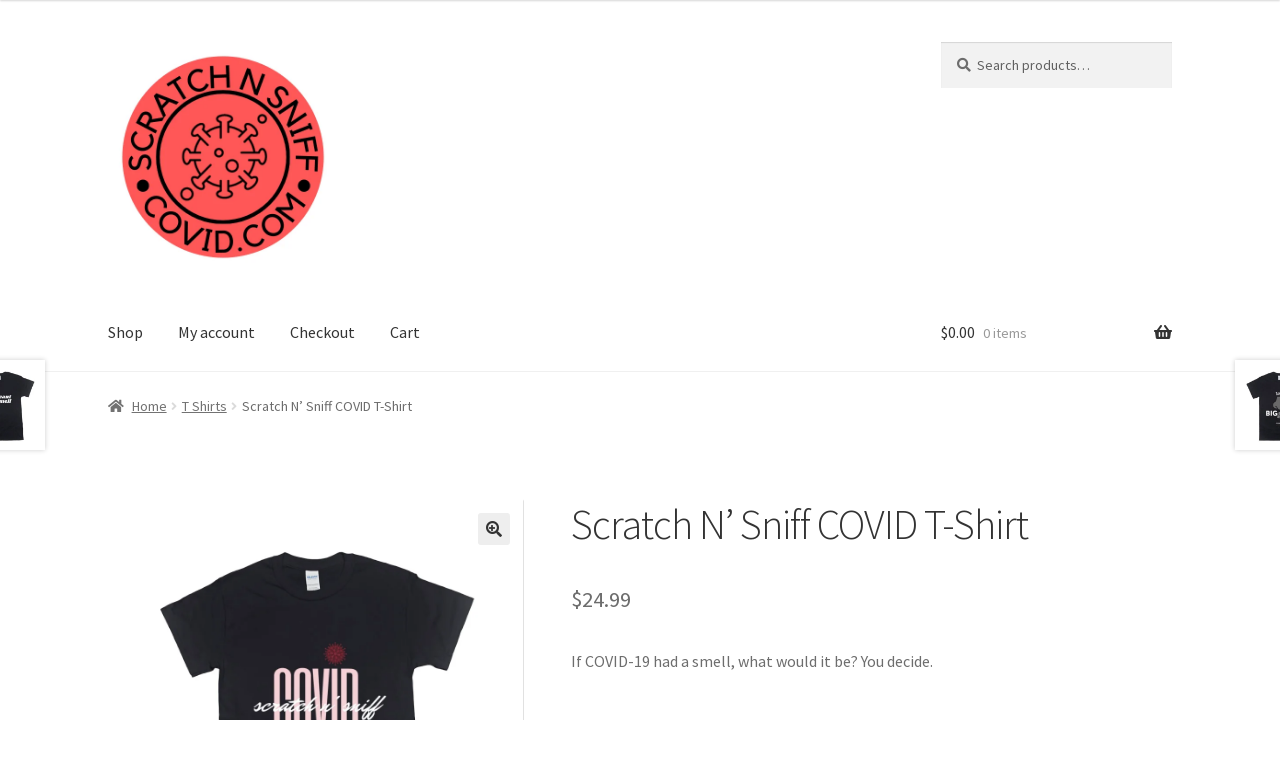

--- FILE ---
content_type: text/html; charset=UTF-8
request_url: https://scratchnsniffcovid.com/index.php/product/scratch-n-sniff-covid/
body_size: 21697
content:
<!doctype html>
<html lang="en-US">
<head>
<meta charset="UTF-8">
<meta name="viewport" content="width=device-width, initial-scale=1">
<link rel="profile" href="http://gmpg.org/xfn/11">
<link rel="pingback" href="https://scratchnsniffcovid.com/xmlrpc.php">

<title>Scratch N&#8217; Sniff COVID T-Shirt &#8211; Scratch N Sniff COVID Stickers</title>
<meta name='robots' content='max-image-preview:large' />
<link rel='dns-prefetch' href='//fonts.googleapis.com' />
<link rel="alternate" type="application/rss+xml" title="Scratch N Sniff COVID Stickers &raquo; Feed" href="https://scratchnsniffcovid.com/index.php/feed/" />
<link rel="alternate" type="application/rss+xml" title="Scratch N Sniff COVID Stickers &raquo; Comments Feed" href="https://scratchnsniffcovid.com/index.php/comments/feed/" />
<link rel="alternate" type="application/rss+xml" title="Scratch N Sniff COVID Stickers &raquo; Scratch N&#8217; Sniff COVID T-Shirt Comments Feed" href="https://scratchnsniffcovid.com/index.php/product/scratch-n-sniff-covid/feed/" />
<link rel="alternate" title="oEmbed (JSON)" type="application/json+oembed" href="https://scratchnsniffcovid.com/index.php/wp-json/oembed/1.0/embed?url=https%3A%2F%2Fscratchnsniffcovid.com%2Findex.php%2Fproduct%2Fscratch-n-sniff-covid%2F" />
<link rel="alternate" title="oEmbed (XML)" type="text/xml+oembed" href="https://scratchnsniffcovid.com/index.php/wp-json/oembed/1.0/embed?url=https%3A%2F%2Fscratchnsniffcovid.com%2Findex.php%2Fproduct%2Fscratch-n-sniff-covid%2F&#038;format=xml" />
<style id='wp-img-auto-sizes-contain-inline-css'>
img:is([sizes=auto i],[sizes^="auto," i]){contain-intrinsic-size:3000px 1500px}
/*# sourceURL=wp-img-auto-sizes-contain-inline-css */
</style>

<style id='wp-emoji-styles-inline-css'>

	img.wp-smiley, img.emoji {
		display: inline !important;
		border: none !important;
		box-shadow: none !important;
		height: 1em !important;
		width: 1em !important;
		margin: 0 0.07em !important;
		vertical-align: -0.1em !important;
		background: none !important;
		padding: 0 !important;
	}
/*# sourceURL=wp-emoji-styles-inline-css */
</style>
<link rel='stylesheet' id='wp-block-library-css' href='https://scratchnsniffcovid.com/wp-includes/css/dist/block-library/style.min.css?ver=6.9' media='all' />
<link rel='stylesheet' id='wc-blocks-style-css' href='https://scratchnsniffcovid.com/wp-content/plugins/woocommerce/assets/client/blocks/wc-blocks.css?ver=wc-10.4.3' media='all' />
<style id='global-styles-inline-css'>
:root{--wp--preset--aspect-ratio--square: 1;--wp--preset--aspect-ratio--4-3: 4/3;--wp--preset--aspect-ratio--3-4: 3/4;--wp--preset--aspect-ratio--3-2: 3/2;--wp--preset--aspect-ratio--2-3: 2/3;--wp--preset--aspect-ratio--16-9: 16/9;--wp--preset--aspect-ratio--9-16: 9/16;--wp--preset--color--black: #000000;--wp--preset--color--cyan-bluish-gray: #abb8c3;--wp--preset--color--white: #ffffff;--wp--preset--color--pale-pink: #f78da7;--wp--preset--color--vivid-red: #cf2e2e;--wp--preset--color--luminous-vivid-orange: #ff6900;--wp--preset--color--luminous-vivid-amber: #fcb900;--wp--preset--color--light-green-cyan: #7bdcb5;--wp--preset--color--vivid-green-cyan: #00d084;--wp--preset--color--pale-cyan-blue: #8ed1fc;--wp--preset--color--vivid-cyan-blue: #0693e3;--wp--preset--color--vivid-purple: #9b51e0;--wp--preset--gradient--vivid-cyan-blue-to-vivid-purple: linear-gradient(135deg,rgb(6,147,227) 0%,rgb(155,81,224) 100%);--wp--preset--gradient--light-green-cyan-to-vivid-green-cyan: linear-gradient(135deg,rgb(122,220,180) 0%,rgb(0,208,130) 100%);--wp--preset--gradient--luminous-vivid-amber-to-luminous-vivid-orange: linear-gradient(135deg,rgb(252,185,0) 0%,rgb(255,105,0) 100%);--wp--preset--gradient--luminous-vivid-orange-to-vivid-red: linear-gradient(135deg,rgb(255,105,0) 0%,rgb(207,46,46) 100%);--wp--preset--gradient--very-light-gray-to-cyan-bluish-gray: linear-gradient(135deg,rgb(238,238,238) 0%,rgb(169,184,195) 100%);--wp--preset--gradient--cool-to-warm-spectrum: linear-gradient(135deg,rgb(74,234,220) 0%,rgb(151,120,209) 20%,rgb(207,42,186) 40%,rgb(238,44,130) 60%,rgb(251,105,98) 80%,rgb(254,248,76) 100%);--wp--preset--gradient--blush-light-purple: linear-gradient(135deg,rgb(255,206,236) 0%,rgb(152,150,240) 100%);--wp--preset--gradient--blush-bordeaux: linear-gradient(135deg,rgb(254,205,165) 0%,rgb(254,45,45) 50%,rgb(107,0,62) 100%);--wp--preset--gradient--luminous-dusk: linear-gradient(135deg,rgb(255,203,112) 0%,rgb(199,81,192) 50%,rgb(65,88,208) 100%);--wp--preset--gradient--pale-ocean: linear-gradient(135deg,rgb(255,245,203) 0%,rgb(182,227,212) 50%,rgb(51,167,181) 100%);--wp--preset--gradient--electric-grass: linear-gradient(135deg,rgb(202,248,128) 0%,rgb(113,206,126) 100%);--wp--preset--gradient--midnight: linear-gradient(135deg,rgb(2,3,129) 0%,rgb(40,116,252) 100%);--wp--preset--font-size--small: 14px;--wp--preset--font-size--medium: 23px;--wp--preset--font-size--large: 26px;--wp--preset--font-size--x-large: 42px;--wp--preset--font-size--normal: 16px;--wp--preset--font-size--huge: 37px;--wp--preset--spacing--20: 0.44rem;--wp--preset--spacing--30: 0.67rem;--wp--preset--spacing--40: 1rem;--wp--preset--spacing--50: 1.5rem;--wp--preset--spacing--60: 2.25rem;--wp--preset--spacing--70: 3.38rem;--wp--preset--spacing--80: 5.06rem;--wp--preset--shadow--natural: 6px 6px 9px rgba(0, 0, 0, 0.2);--wp--preset--shadow--deep: 12px 12px 50px rgba(0, 0, 0, 0.4);--wp--preset--shadow--sharp: 6px 6px 0px rgba(0, 0, 0, 0.2);--wp--preset--shadow--outlined: 6px 6px 0px -3px rgb(255, 255, 255), 6px 6px rgb(0, 0, 0);--wp--preset--shadow--crisp: 6px 6px 0px rgb(0, 0, 0);}:root :where(.is-layout-flow) > :first-child{margin-block-start: 0;}:root :where(.is-layout-flow) > :last-child{margin-block-end: 0;}:root :where(.is-layout-flow) > *{margin-block-start: 24px;margin-block-end: 0;}:root :where(.is-layout-constrained) > :first-child{margin-block-start: 0;}:root :where(.is-layout-constrained) > :last-child{margin-block-end: 0;}:root :where(.is-layout-constrained) > *{margin-block-start: 24px;margin-block-end: 0;}:root :where(.is-layout-flex){gap: 24px;}:root :where(.is-layout-grid){gap: 24px;}body .is-layout-flex{display: flex;}.is-layout-flex{flex-wrap: wrap;align-items: center;}.is-layout-flex > :is(*, div){margin: 0;}body .is-layout-grid{display: grid;}.is-layout-grid > :is(*, div){margin: 0;}.has-black-color{color: var(--wp--preset--color--black) !important;}.has-cyan-bluish-gray-color{color: var(--wp--preset--color--cyan-bluish-gray) !important;}.has-white-color{color: var(--wp--preset--color--white) !important;}.has-pale-pink-color{color: var(--wp--preset--color--pale-pink) !important;}.has-vivid-red-color{color: var(--wp--preset--color--vivid-red) !important;}.has-luminous-vivid-orange-color{color: var(--wp--preset--color--luminous-vivid-orange) !important;}.has-luminous-vivid-amber-color{color: var(--wp--preset--color--luminous-vivid-amber) !important;}.has-light-green-cyan-color{color: var(--wp--preset--color--light-green-cyan) !important;}.has-vivid-green-cyan-color{color: var(--wp--preset--color--vivid-green-cyan) !important;}.has-pale-cyan-blue-color{color: var(--wp--preset--color--pale-cyan-blue) !important;}.has-vivid-cyan-blue-color{color: var(--wp--preset--color--vivid-cyan-blue) !important;}.has-vivid-purple-color{color: var(--wp--preset--color--vivid-purple) !important;}.has-black-background-color{background-color: var(--wp--preset--color--black) !important;}.has-cyan-bluish-gray-background-color{background-color: var(--wp--preset--color--cyan-bluish-gray) !important;}.has-white-background-color{background-color: var(--wp--preset--color--white) !important;}.has-pale-pink-background-color{background-color: var(--wp--preset--color--pale-pink) !important;}.has-vivid-red-background-color{background-color: var(--wp--preset--color--vivid-red) !important;}.has-luminous-vivid-orange-background-color{background-color: var(--wp--preset--color--luminous-vivid-orange) !important;}.has-luminous-vivid-amber-background-color{background-color: var(--wp--preset--color--luminous-vivid-amber) !important;}.has-light-green-cyan-background-color{background-color: var(--wp--preset--color--light-green-cyan) !important;}.has-vivid-green-cyan-background-color{background-color: var(--wp--preset--color--vivid-green-cyan) !important;}.has-pale-cyan-blue-background-color{background-color: var(--wp--preset--color--pale-cyan-blue) !important;}.has-vivid-cyan-blue-background-color{background-color: var(--wp--preset--color--vivid-cyan-blue) !important;}.has-vivid-purple-background-color{background-color: var(--wp--preset--color--vivid-purple) !important;}.has-black-border-color{border-color: var(--wp--preset--color--black) !important;}.has-cyan-bluish-gray-border-color{border-color: var(--wp--preset--color--cyan-bluish-gray) !important;}.has-white-border-color{border-color: var(--wp--preset--color--white) !important;}.has-pale-pink-border-color{border-color: var(--wp--preset--color--pale-pink) !important;}.has-vivid-red-border-color{border-color: var(--wp--preset--color--vivid-red) !important;}.has-luminous-vivid-orange-border-color{border-color: var(--wp--preset--color--luminous-vivid-orange) !important;}.has-luminous-vivid-amber-border-color{border-color: var(--wp--preset--color--luminous-vivid-amber) !important;}.has-light-green-cyan-border-color{border-color: var(--wp--preset--color--light-green-cyan) !important;}.has-vivid-green-cyan-border-color{border-color: var(--wp--preset--color--vivid-green-cyan) !important;}.has-pale-cyan-blue-border-color{border-color: var(--wp--preset--color--pale-cyan-blue) !important;}.has-vivid-cyan-blue-border-color{border-color: var(--wp--preset--color--vivid-cyan-blue) !important;}.has-vivid-purple-border-color{border-color: var(--wp--preset--color--vivid-purple) !important;}.has-vivid-cyan-blue-to-vivid-purple-gradient-background{background: var(--wp--preset--gradient--vivid-cyan-blue-to-vivid-purple) !important;}.has-light-green-cyan-to-vivid-green-cyan-gradient-background{background: var(--wp--preset--gradient--light-green-cyan-to-vivid-green-cyan) !important;}.has-luminous-vivid-amber-to-luminous-vivid-orange-gradient-background{background: var(--wp--preset--gradient--luminous-vivid-amber-to-luminous-vivid-orange) !important;}.has-luminous-vivid-orange-to-vivid-red-gradient-background{background: var(--wp--preset--gradient--luminous-vivid-orange-to-vivid-red) !important;}.has-very-light-gray-to-cyan-bluish-gray-gradient-background{background: var(--wp--preset--gradient--very-light-gray-to-cyan-bluish-gray) !important;}.has-cool-to-warm-spectrum-gradient-background{background: var(--wp--preset--gradient--cool-to-warm-spectrum) !important;}.has-blush-light-purple-gradient-background{background: var(--wp--preset--gradient--blush-light-purple) !important;}.has-blush-bordeaux-gradient-background{background: var(--wp--preset--gradient--blush-bordeaux) !important;}.has-luminous-dusk-gradient-background{background: var(--wp--preset--gradient--luminous-dusk) !important;}.has-pale-ocean-gradient-background{background: var(--wp--preset--gradient--pale-ocean) !important;}.has-electric-grass-gradient-background{background: var(--wp--preset--gradient--electric-grass) !important;}.has-midnight-gradient-background{background: var(--wp--preset--gradient--midnight) !important;}.has-small-font-size{font-size: var(--wp--preset--font-size--small) !important;}.has-medium-font-size{font-size: var(--wp--preset--font-size--medium) !important;}.has-large-font-size{font-size: var(--wp--preset--font-size--large) !important;}.has-x-large-font-size{font-size: var(--wp--preset--font-size--x-large) !important;}
/*# sourceURL=global-styles-inline-css */
</style>

<style id='classic-theme-styles-inline-css'>
/*! This file is auto-generated */
.wp-block-button__link{color:#fff;background-color:#32373c;border-radius:9999px;box-shadow:none;text-decoration:none;padding:calc(.667em + 2px) calc(1.333em + 2px);font-size:1.125em}.wp-block-file__button{background:#32373c;color:#fff;text-decoration:none}
/*# sourceURL=/wp-includes/css/classic-themes.min.css */
</style>
<link rel='stylesheet' id='storefront-gutenberg-blocks-css' href='https://scratchnsniffcovid.com/wp-content/themes/storefront/assets/css/base/gutenberg-blocks.css?ver=4.6.2' media='all' />
<style id='storefront-gutenberg-blocks-inline-css'>

				.wp-block-button__link:not(.has-text-color) {
					color: #333333;
				}

				.wp-block-button__link:not(.has-text-color):hover,
				.wp-block-button__link:not(.has-text-color):focus,
				.wp-block-button__link:not(.has-text-color):active {
					color: #333333;
				}

				.wp-block-button__link:not(.has-background) {
					background-color: #eeeeee;
				}

				.wp-block-button__link:not(.has-background):hover,
				.wp-block-button__link:not(.has-background):focus,
				.wp-block-button__link:not(.has-background):active {
					border-color: #d5d5d5;
					background-color: #d5d5d5;
				}

				.wc-block-grid__products .wc-block-grid__product .wp-block-button__link {
					background-color: #eeeeee;
					border-color: #eeeeee;
					color: #333333;
				}

				.wp-block-quote footer,
				.wp-block-quote cite,
				.wp-block-quote__citation {
					color: #6d6d6d;
				}

				.wp-block-pullquote cite,
				.wp-block-pullquote footer,
				.wp-block-pullquote__citation {
					color: #6d6d6d;
				}

				.wp-block-image figcaption {
					color: #6d6d6d;
				}

				.wp-block-separator.is-style-dots::before {
					color: #333333;
				}

				.wp-block-file a.wp-block-file__button {
					color: #333333;
					background-color: #eeeeee;
					border-color: #eeeeee;
				}

				.wp-block-file a.wp-block-file__button:hover,
				.wp-block-file a.wp-block-file__button:focus,
				.wp-block-file a.wp-block-file__button:active {
					color: #333333;
					background-color: #d5d5d5;
				}

				.wp-block-code,
				.wp-block-preformatted pre {
					color: #6d6d6d;
				}

				.wp-block-table:not( .has-background ):not( .is-style-stripes ) tbody tr:nth-child(2n) td {
					background-color: #fdfdfd;
				}

				.wp-block-cover .wp-block-cover__inner-container h1:not(.has-text-color),
				.wp-block-cover .wp-block-cover__inner-container h2:not(.has-text-color),
				.wp-block-cover .wp-block-cover__inner-container h3:not(.has-text-color),
				.wp-block-cover .wp-block-cover__inner-container h4:not(.has-text-color),
				.wp-block-cover .wp-block-cover__inner-container h5:not(.has-text-color),
				.wp-block-cover .wp-block-cover__inner-container h6:not(.has-text-color) {
					color: #000000;
				}

				div.wc-block-components-price-slider__range-input-progress,
				.rtl .wc-block-components-price-slider__range-input-progress {
					--range-color: #7f54b3;
				}

				/* Target only IE11 */
				@media all and (-ms-high-contrast: none), (-ms-high-contrast: active) {
					.wc-block-components-price-slider__range-input-progress {
						background: #7f54b3;
					}
				}

				.wc-block-components-button:not(.is-link) {
					background-color: #333333;
					color: #ffffff;
				}

				.wc-block-components-button:not(.is-link):hover,
				.wc-block-components-button:not(.is-link):focus,
				.wc-block-components-button:not(.is-link):active {
					background-color: #1a1a1a;
					color: #ffffff;
				}

				.wc-block-components-button:not(.is-link):disabled {
					background-color: #333333;
					color: #ffffff;
				}

				.wc-block-cart__submit-container {
					background-color: #ffffff;
				}

				.wc-block-cart__submit-container::before {
					color: rgba(220,220,220,0.5);
				}

				.wc-block-components-order-summary-item__quantity {
					background-color: #ffffff;
					border-color: #6d6d6d;
					box-shadow: 0 0 0 2px #ffffff;
					color: #6d6d6d;
				}
			
/*# sourceURL=storefront-gutenberg-blocks-inline-css */
</style>
<link rel='stylesheet' id='photoswipe-css' href='https://scratchnsniffcovid.com/wp-content/plugins/woocommerce/assets/css/photoswipe/photoswipe.min.css?ver=10.4.3' media='all' />
<link rel='stylesheet' id='photoswipe-default-skin-css' href='https://scratchnsniffcovid.com/wp-content/plugins/woocommerce/assets/css/photoswipe/default-skin/default-skin.min.css?ver=10.4.3' media='all' />
<style id='woocommerce-inline-inline-css'>
.woocommerce form .form-row .required { visibility: visible; }
/*# sourceURL=woocommerce-inline-inline-css */
</style>
<link rel='stylesheet' id='storefront-style-css' href='https://scratchnsniffcovid.com/wp-content/themes/storefront/style.css?ver=4.6.2' media='all' />
<style id='storefront-style-inline-css'>

			.main-navigation ul li a,
			.site-title a,
			ul.menu li a,
			.site-branding h1 a,
			button.menu-toggle,
			button.menu-toggle:hover,
			.handheld-navigation .dropdown-toggle {
				color: #333333;
			}

			button.menu-toggle,
			button.menu-toggle:hover {
				border-color: #333333;
			}

			.main-navigation ul li a:hover,
			.main-navigation ul li:hover > a,
			.site-title a:hover,
			.site-header ul.menu li.current-menu-item > a {
				color: #747474;
			}

			table:not( .has-background ) th {
				background-color: #f8f8f8;
			}

			table:not( .has-background ) tbody td {
				background-color: #fdfdfd;
			}

			table:not( .has-background ) tbody tr:nth-child(2n) td,
			fieldset,
			fieldset legend {
				background-color: #fbfbfb;
			}

			.site-header,
			.secondary-navigation ul ul,
			.main-navigation ul.menu > li.menu-item-has-children:after,
			.secondary-navigation ul.menu ul,
			.storefront-handheld-footer-bar,
			.storefront-handheld-footer-bar ul li > a,
			.storefront-handheld-footer-bar ul li.search .site-search,
			button.menu-toggle,
			button.menu-toggle:hover {
				background-color: #ffffff;
			}

			p.site-description,
			.site-header,
			.storefront-handheld-footer-bar {
				color: #404040;
			}

			button.menu-toggle:after,
			button.menu-toggle:before,
			button.menu-toggle span:before {
				background-color: #333333;
			}

			h1, h2, h3, h4, h5, h6, .wc-block-grid__product-title {
				color: #333333;
			}

			.widget h1 {
				border-bottom-color: #333333;
			}

			body,
			.secondary-navigation a {
				color: #6d6d6d;
			}

			.widget-area .widget a,
			.hentry .entry-header .posted-on a,
			.hentry .entry-header .post-author a,
			.hentry .entry-header .post-comments a,
			.hentry .entry-header .byline a {
				color: #727272;
			}

			a {
				color: #7f54b3;
			}

			a:focus,
			button:focus,
			.button.alt:focus,
			input:focus,
			textarea:focus,
			input[type="button"]:focus,
			input[type="reset"]:focus,
			input[type="submit"]:focus,
			input[type="email"]:focus,
			input[type="tel"]:focus,
			input[type="url"]:focus,
			input[type="password"]:focus,
			input[type="search"]:focus {
				outline-color: #7f54b3;
			}

			button, input[type="button"], input[type="reset"], input[type="submit"], .button, .widget a.button {
				background-color: #eeeeee;
				border-color: #eeeeee;
				color: #333333;
			}

			button:hover, input[type="button"]:hover, input[type="reset"]:hover, input[type="submit"]:hover, .button:hover, .widget a.button:hover {
				background-color: #d5d5d5;
				border-color: #d5d5d5;
				color: #333333;
			}

			button.alt, input[type="button"].alt, input[type="reset"].alt, input[type="submit"].alt, .button.alt, .widget-area .widget a.button.alt {
				background-color: #333333;
				border-color: #333333;
				color: #ffffff;
			}

			button.alt:hover, input[type="button"].alt:hover, input[type="reset"].alt:hover, input[type="submit"].alt:hover, .button.alt:hover, .widget-area .widget a.button.alt:hover {
				background-color: #1a1a1a;
				border-color: #1a1a1a;
				color: #ffffff;
			}

			.pagination .page-numbers li .page-numbers.current {
				background-color: #e6e6e6;
				color: #636363;
			}

			#comments .comment-list .comment-content .comment-text {
				background-color: #f8f8f8;
			}

			.site-footer {
				background-color: #f0f0f0;
				color: #6d6d6d;
			}

			.site-footer a:not(.button):not(.components-button) {
				color: #333333;
			}

			.site-footer .storefront-handheld-footer-bar a:not(.button):not(.components-button) {
				color: #333333;
			}

			.site-footer h1, .site-footer h2, .site-footer h3, .site-footer h4, .site-footer h5, .site-footer h6, .site-footer .widget .widget-title, .site-footer .widget .widgettitle {
				color: #333333;
			}

			.page-template-template-homepage.has-post-thumbnail .type-page.has-post-thumbnail .entry-title {
				color: #000000;
			}

			.page-template-template-homepage.has-post-thumbnail .type-page.has-post-thumbnail .entry-content {
				color: #000000;
			}

			@media screen and ( min-width: 768px ) {
				.secondary-navigation ul.menu a:hover {
					color: #595959;
				}

				.secondary-navigation ul.menu a {
					color: #404040;
				}

				.main-navigation ul.menu ul.sub-menu,
				.main-navigation ul.nav-menu ul.children {
					background-color: #f0f0f0;
				}

				.site-header {
					border-bottom-color: #f0f0f0;
				}
			}
/*# sourceURL=storefront-style-inline-css */
</style>
<link rel='stylesheet' id='storefront-icons-css' href='https://scratchnsniffcovid.com/wp-content/themes/storefront/assets/css/base/icons.css?ver=4.6.2' media='all' />
<link rel='stylesheet' id='storefront-fonts-css' href='https://fonts.googleapis.com/css?family=Source+Sans+Pro%3A400%2C300%2C300italic%2C400italic%2C600%2C700%2C900&#038;subset=latin%2Clatin-ext&#038;ver=4.6.2' media='all' />
<link rel='stylesheet' id='storefront-woocommerce-style-css' href='https://scratchnsniffcovid.com/wp-content/themes/storefront/assets/css/woocommerce/woocommerce.css?ver=4.6.2' media='all' />
<style id='storefront-woocommerce-style-inline-css'>
@font-face {
				font-family: star;
				src: url(https://scratchnsniffcovid.com/wp-content/plugins/woocommerce/assets/fonts/star.eot);
				src:
					url(https://scratchnsniffcovid.com/wp-content/plugins/woocommerce/assets/fonts/star.eot?#iefix) format("embedded-opentype"),
					url(https://scratchnsniffcovid.com/wp-content/plugins/woocommerce/assets/fonts/star.woff) format("woff"),
					url(https://scratchnsniffcovid.com/wp-content/plugins/woocommerce/assets/fonts/star.ttf) format("truetype"),
					url(https://scratchnsniffcovid.com/wp-content/plugins/woocommerce/assets/fonts/star.svg#star) format("svg");
				font-weight: 400;
				font-style: normal;
			}
			@font-face {
				font-family: WooCommerce;
				src: url(https://scratchnsniffcovid.com/wp-content/plugins/woocommerce/assets/fonts/WooCommerce.eot);
				src:
					url(https://scratchnsniffcovid.com/wp-content/plugins/woocommerce/assets/fonts/WooCommerce.eot?#iefix) format("embedded-opentype"),
					url(https://scratchnsniffcovid.com/wp-content/plugins/woocommerce/assets/fonts/WooCommerce.woff) format("woff"),
					url(https://scratchnsniffcovid.com/wp-content/plugins/woocommerce/assets/fonts/WooCommerce.ttf) format("truetype"),
					url(https://scratchnsniffcovid.com/wp-content/plugins/woocommerce/assets/fonts/WooCommerce.svg#WooCommerce) format("svg");
				font-weight: 400;
				font-style: normal;
			}

			a.cart-contents,
			.site-header-cart .widget_shopping_cart a {
				color: #333333;
			}

			a.cart-contents:hover,
			.site-header-cart .widget_shopping_cart a:hover,
			.site-header-cart:hover > li > a {
				color: #747474;
			}

			table.cart td.product-remove,
			table.cart td.actions {
				border-top-color: #ffffff;
			}

			.storefront-handheld-footer-bar ul li.cart .count {
				background-color: #333333;
				color: #ffffff;
				border-color: #ffffff;
			}

			.woocommerce-tabs ul.tabs li.active a,
			ul.products li.product .price,
			.onsale,
			.wc-block-grid__product-onsale,
			.widget_search form:before,
			.widget_product_search form:before {
				color: #6d6d6d;
			}

			.woocommerce-breadcrumb a,
			a.woocommerce-review-link,
			.product_meta a {
				color: #727272;
			}

			.wc-block-grid__product-onsale,
			.onsale {
				border-color: #6d6d6d;
			}

			.star-rating span:before,
			.quantity .plus, .quantity .minus,
			p.stars a:hover:after,
			p.stars a:after,
			.star-rating span:before,
			#payment .payment_methods li input[type=radio]:first-child:checked+label:before {
				color: #7f54b3;
			}

			.widget_price_filter .ui-slider .ui-slider-range,
			.widget_price_filter .ui-slider .ui-slider-handle {
				background-color: #7f54b3;
			}

			.order_details {
				background-color: #f8f8f8;
			}

			.order_details > li {
				border-bottom: 1px dotted #e3e3e3;
			}

			.order_details:before,
			.order_details:after {
				background: -webkit-linear-gradient(transparent 0,transparent 0),-webkit-linear-gradient(135deg,#f8f8f8 33.33%,transparent 33.33%),-webkit-linear-gradient(45deg,#f8f8f8 33.33%,transparent 33.33%)
			}

			#order_review {
				background-color: #ffffff;
			}

			#payment .payment_methods > li .payment_box,
			#payment .place-order {
				background-color: #fafafa;
			}

			#payment .payment_methods > li:not(.woocommerce-notice) {
				background-color: #f5f5f5;
			}

			#payment .payment_methods > li:not(.woocommerce-notice):hover {
				background-color: #f0f0f0;
			}

			.woocommerce-pagination .page-numbers li .page-numbers.current {
				background-color: #e6e6e6;
				color: #636363;
			}

			.wc-block-grid__product-onsale,
			.onsale,
			.woocommerce-pagination .page-numbers li .page-numbers:not(.current) {
				color: #6d6d6d;
			}

			p.stars a:before,
			p.stars a:hover~a:before,
			p.stars.selected a.active~a:before {
				color: #6d6d6d;
			}

			p.stars.selected a.active:before,
			p.stars:hover a:before,
			p.stars.selected a:not(.active):before,
			p.stars.selected a.active:before {
				color: #7f54b3;
			}

			.single-product div.product .woocommerce-product-gallery .woocommerce-product-gallery__trigger {
				background-color: #eeeeee;
				color: #333333;
			}

			.single-product div.product .woocommerce-product-gallery .woocommerce-product-gallery__trigger:hover {
				background-color: #d5d5d5;
				border-color: #d5d5d5;
				color: #333333;
			}

			.button.added_to_cart:focus,
			.button.wc-forward:focus {
				outline-color: #7f54b3;
			}

			.added_to_cart,
			.site-header-cart .widget_shopping_cart a.button,
			.wc-block-grid__products .wc-block-grid__product .wp-block-button__link {
				background-color: #eeeeee;
				border-color: #eeeeee;
				color: #333333;
			}

			.added_to_cart:hover,
			.site-header-cart .widget_shopping_cart a.button:hover,
			.wc-block-grid__products .wc-block-grid__product .wp-block-button__link:hover {
				background-color: #d5d5d5;
				border-color: #d5d5d5;
				color: #333333;
			}

			.added_to_cart.alt, .added_to_cart, .widget a.button.checkout {
				background-color: #333333;
				border-color: #333333;
				color: #ffffff;
			}

			.added_to_cart.alt:hover, .added_to_cart:hover, .widget a.button.checkout:hover {
				background-color: #1a1a1a;
				border-color: #1a1a1a;
				color: #ffffff;
			}

			.button.loading {
				color: #eeeeee;
			}

			.button.loading:hover {
				background-color: #eeeeee;
			}

			.button.loading:after {
				color: #333333;
			}

			@media screen and ( min-width: 768px ) {
				.site-header-cart .widget_shopping_cart,
				.site-header .product_list_widget li .quantity {
					color: #404040;
				}

				.site-header-cart .widget_shopping_cart .buttons,
				.site-header-cart .widget_shopping_cart .total {
					background-color: #f5f5f5;
				}

				.site-header-cart .widget_shopping_cart {
					background-color: #f0f0f0;
				}
			}
				.storefront-product-pagination a {
					color: #6d6d6d;
					background-color: #ffffff;
				}
				.storefront-sticky-add-to-cart {
					color: #6d6d6d;
					background-color: #ffffff;
				}

				.storefront-sticky-add-to-cart a:not(.button) {
					color: #333333;
				}
/*# sourceURL=storefront-woocommerce-style-inline-css */
</style>
<link rel='stylesheet' id='storefront-woocommerce-brands-style-css' href='https://scratchnsniffcovid.com/wp-content/themes/storefront/assets/css/woocommerce/extensions/brands.css?ver=4.6.2' media='all' />
<script src="https://scratchnsniffcovid.com/wp-includes/js/jquery/jquery.min.js?ver=3.7.1" id="jquery-core-js"></script>
<script src="https://scratchnsniffcovid.com/wp-includes/js/jquery/jquery-migrate.min.js?ver=3.4.1" id="jquery-migrate-js"></script>
<script src="https://scratchnsniffcovid.com/wp-content/plugins/woocommerce/assets/js/jquery-blockui/jquery.blockUI.min.js?ver=2.7.0-wc.10.4.3" id="wc-jquery-blockui-js" defer data-wp-strategy="defer"></script>
<script id="wc-add-to-cart-js-extra">
var wc_add_to_cart_params = {"ajax_url":"/wp-admin/admin-ajax.php","wc_ajax_url":"/?wc-ajax=%%endpoint%%","i18n_view_cart":"View cart","cart_url":"https://scratchnsniffcovid.com/index.php/cart/","is_cart":"","cart_redirect_after_add":"no"};
//# sourceURL=wc-add-to-cart-js-extra
</script>
<script src="https://scratchnsniffcovid.com/wp-content/plugins/woocommerce/assets/js/frontend/add-to-cart.min.js?ver=10.4.3" id="wc-add-to-cart-js" defer data-wp-strategy="defer"></script>
<script src="https://scratchnsniffcovid.com/wp-content/plugins/woocommerce/assets/js/zoom/jquery.zoom.min.js?ver=1.7.21-wc.10.4.3" id="wc-zoom-js" defer data-wp-strategy="defer"></script>
<script src="https://scratchnsniffcovid.com/wp-content/plugins/woocommerce/assets/js/flexslider/jquery.flexslider.min.js?ver=2.7.2-wc.10.4.3" id="wc-flexslider-js" defer data-wp-strategy="defer"></script>
<script src="https://scratchnsniffcovid.com/wp-content/plugins/woocommerce/assets/js/photoswipe/photoswipe.min.js?ver=4.1.1-wc.10.4.3" id="wc-photoswipe-js" defer data-wp-strategy="defer"></script>
<script src="https://scratchnsniffcovid.com/wp-content/plugins/woocommerce/assets/js/photoswipe/photoswipe-ui-default.min.js?ver=4.1.1-wc.10.4.3" id="wc-photoswipe-ui-default-js" defer data-wp-strategy="defer"></script>
<script id="wc-single-product-js-extra">
var wc_single_product_params = {"i18n_required_rating_text":"Please select a rating","i18n_rating_options":["1 of 5 stars","2 of 5 stars","3 of 5 stars","4 of 5 stars","5 of 5 stars"],"i18n_product_gallery_trigger_text":"View full-screen image gallery","review_rating_required":"yes","flexslider":{"rtl":false,"animation":"slide","smoothHeight":true,"directionNav":false,"controlNav":"thumbnails","slideshow":false,"animationSpeed":500,"animationLoop":false,"allowOneSlide":false},"zoom_enabled":"1","zoom_options":[],"photoswipe_enabled":"1","photoswipe_options":{"shareEl":false,"closeOnScroll":false,"history":false,"hideAnimationDuration":0,"showAnimationDuration":0},"flexslider_enabled":"1"};
//# sourceURL=wc-single-product-js-extra
</script>
<script src="https://scratchnsniffcovid.com/wp-content/plugins/woocommerce/assets/js/frontend/single-product.min.js?ver=10.4.3" id="wc-single-product-js" defer data-wp-strategy="defer"></script>
<script src="https://scratchnsniffcovid.com/wp-content/plugins/woocommerce/assets/js/js-cookie/js.cookie.min.js?ver=2.1.4-wc.10.4.3" id="wc-js-cookie-js" defer data-wp-strategy="defer"></script>
<script id="woocommerce-js-extra">
var woocommerce_params = {"ajax_url":"/wp-admin/admin-ajax.php","wc_ajax_url":"/?wc-ajax=%%endpoint%%","i18n_password_show":"Show password","i18n_password_hide":"Hide password"};
//# sourceURL=woocommerce-js-extra
</script>
<script src="https://scratchnsniffcovid.com/wp-content/plugins/woocommerce/assets/js/frontend/woocommerce.min.js?ver=10.4.3" id="woocommerce-js" defer data-wp-strategy="defer"></script>
<script id="wc-cart-fragments-js-extra">
var wc_cart_fragments_params = {"ajax_url":"/wp-admin/admin-ajax.php","wc_ajax_url":"/?wc-ajax=%%endpoint%%","cart_hash_key":"wc_cart_hash_7e8060b3b70c7db9cffda9877471ddde","fragment_name":"wc_fragments_7e8060b3b70c7db9cffda9877471ddde","request_timeout":"5000"};
//# sourceURL=wc-cart-fragments-js-extra
</script>
<script src="https://scratchnsniffcovid.com/wp-content/plugins/woocommerce/assets/js/frontend/cart-fragments.min.js?ver=10.4.3" id="wc-cart-fragments-js" defer data-wp-strategy="defer"></script>
<link rel="https://api.w.org/" href="https://scratchnsniffcovid.com/index.php/wp-json/" /><link rel="alternate" title="JSON" type="application/json" href="https://scratchnsniffcovid.com/index.php/wp-json/wp/v2/product/34" /><link rel="EditURI" type="application/rsd+xml" title="RSD" href="https://scratchnsniffcovid.com/xmlrpc.php?rsd" />
<meta name="generator" content="WordPress 6.9" />
<meta name="generator" content="WooCommerce 10.4.3" />
<link rel="canonical" href="https://scratchnsniffcovid.com/index.php/product/scratch-n-sniff-covid/" />
<link rel='shortlink' href='https://scratchnsniffcovid.com/?p=34' />
<!-- Global site tag (gtag.js) - Google Analytics -->
<script async src="https://www.googletagmanager.com/gtag/js?id=G-Z74BENPJVK"></script>
<script>
  window.dataLayer = window.dataLayer || [];
  function gtag(){dataLayer.push(arguments);}
  gtag('js', new Date());

  gtag('config', 'G-Z74BENPJVK');
</script>	<noscript><style>.woocommerce-product-gallery{ opacity: 1 !important; }</style></noscript>
	<link rel="icon" href="https://scratchnsniffcovid.com/wp-content/uploads/2020/11/cropped-sns-logo-1-32x32.png" sizes="32x32" />
<link rel="icon" href="https://scratchnsniffcovid.com/wp-content/uploads/2020/11/cropped-sns-logo-1-192x192.png" sizes="192x192" />
<link rel="apple-touch-icon" href="https://scratchnsniffcovid.com/wp-content/uploads/2020/11/cropped-sns-logo-1-180x180.png" />
<meta name="msapplication-TileImage" content="https://scratchnsniffcovid.com/wp-content/uploads/2020/11/cropped-sns-logo-1-270x270.png" />
</head>

<body class="wp-singular product-template-default single single-product postid-34 wp-custom-logo wp-embed-responsive wp-theme-storefront theme-storefront woocommerce woocommerce-page woocommerce-no-js storefront-full-width-content storefront-align-wide right-sidebar woocommerce-active">



<div id="page" class="hfeed site">
	
	<header id="masthead" class="site-header" role="banner" style="">

		<div class="col-full">		<a class="skip-link screen-reader-text" href="#site-navigation">Skip to navigation</a>
		<a class="skip-link screen-reader-text" href="#content">Skip to content</a>
				<div class="site-branding">
			<a href="https://scratchnsniffcovid.com/" class="custom-logo-link" rel="home"><img width="500" height="500" src="https://scratchnsniffcovid.com/wp-content/uploads/2020/11/cropped-sns-logo.png" class="custom-logo" alt="Scratch N Sniff COVID Stickers" decoding="async" fetchpriority="high" srcset="https://scratchnsniffcovid.com/wp-content/uploads/2020/11/cropped-sns-logo.png 500w, https://scratchnsniffcovid.com/wp-content/uploads/2020/11/cropped-sns-logo-300x300.png 300w, https://scratchnsniffcovid.com/wp-content/uploads/2020/11/cropped-sns-logo-150x150.png 150w, https://scratchnsniffcovid.com/wp-content/uploads/2020/11/cropped-sns-logo-324x324.png 324w, https://scratchnsniffcovid.com/wp-content/uploads/2020/11/cropped-sns-logo-416x416.png 416w, https://scratchnsniffcovid.com/wp-content/uploads/2020/11/cropped-sns-logo-100x100.png 100w" sizes="(max-width: 500px) 100vw, 500px" /></a>		</div>
					<div class="site-search">
				<div class="widget woocommerce widget_product_search"><form role="search" method="get" class="woocommerce-product-search" action="https://scratchnsniffcovid.com/">
	<label class="screen-reader-text" for="woocommerce-product-search-field-0">Search for:</label>
	<input type="search" id="woocommerce-product-search-field-0" class="search-field" placeholder="Search products&hellip;" value="" name="s" />
	<button type="submit" value="Search" class="">Search</button>
	<input type="hidden" name="post_type" value="product" />
</form>
</div>			</div>
			</div><div class="storefront-primary-navigation"><div class="col-full">		<nav id="site-navigation" class="main-navigation" role="navigation" aria-label="Primary Navigation">
		<button id="site-navigation-menu-toggle" class="menu-toggle" aria-controls="site-navigation" aria-expanded="false"><span>Menu</span></button>
			<div class="primary-navigation"><ul id="menu-main" class="menu"><li id="menu-item-16" class="menu-item menu-item-type-post_type menu-item-object-page menu-item-home current_page_parent menu-item-16"><a href="https://scratchnsniffcovid.com/">Shop</a></li>
<li id="menu-item-17" class="menu-item menu-item-type-post_type menu-item-object-page menu-item-17"><a href="https://scratchnsniffcovid.com/index.php/my-account/">My account</a></li>
<li id="menu-item-18" class="menu-item menu-item-type-post_type menu-item-object-page menu-item-18"><a href="https://scratchnsniffcovid.com/index.php/checkout/">Checkout</a></li>
<li id="menu-item-19" class="menu-item menu-item-type-post_type menu-item-object-page menu-item-19"><a href="https://scratchnsniffcovid.com/index.php/cart/">Cart</a></li>
</ul></div><div class="menu"><ul>
<li ><a href="https://scratchnsniffcovid.com/">Home</a></li><li class="page_item page-item-8"><a href="https://scratchnsniffcovid.com/index.php/cart/">Cart</a></li>
<li class="page_item page-item-9"><a href="https://scratchnsniffcovid.com/index.php/checkout/">Checkout</a></li>
<li class="page_item page-item-10"><a href="https://scratchnsniffcovid.com/index.php/my-account/">My account</a></li>
</ul></div>
		</nav><!-- #site-navigation -->
				<ul id="site-header-cart" class="site-header-cart menu">
			<li class="">
							<a class="cart-contents" href="https://scratchnsniffcovid.com/index.php/cart/" title="View your shopping cart">
								<span class="woocommerce-Price-amount amount"><span class="woocommerce-Price-currencySymbol">&#036;</span>0.00</span> <span class="count">0 items</span>
			</a>
					</li>
			<li>
				<div class="widget woocommerce widget_shopping_cart"><div class="widget_shopping_cart_content"></div></div>			</li>
		</ul>
			</div></div>
	</header><!-- #masthead -->

	<div class="storefront-breadcrumb"><div class="col-full"><nav class="woocommerce-breadcrumb" aria-label="breadcrumbs"><a href="https://scratchnsniffcovid.com">Home</a><span class="breadcrumb-separator"> / </span><a href="https://scratchnsniffcovid.com/index.php/product-category/t-shirts/">T Shirts</a><span class="breadcrumb-separator"> / </span>Scratch N&#8217; Sniff COVID T-Shirt</nav></div></div>
	<div id="content" class="site-content" tabindex="-1">
		<div class="col-full">

		<div class="woocommerce"></div>
			<div id="primary" class="content-area">
			<main id="main" class="site-main" role="main">
		
					
			<div class="woocommerce-notices-wrapper"></div><div id="product-34" class="product type-product post-34 status-publish first instock product_cat-t-shirts product_tag-t-shirt has-post-thumbnail shipping-taxable purchasable product-type-variable has-default-attributes">

	<div class="woocommerce-product-gallery woocommerce-product-gallery--with-images woocommerce-product-gallery--columns-5 images" data-columns="5" style="opacity: 0; transition: opacity .25s ease-in-out;">
	<div class="woocommerce-product-gallery__wrapper">
		<div data-thumb="https://scratchnsniffcovid.com/wp-content/uploads/2020/11/scratchnsniffcovidt-100x100.jpg" data-thumb-alt="Scratch N Sniff Covid T Shirt" data-thumb-srcset="https://scratchnsniffcovid.com/wp-content/uploads/2020/11/scratchnsniffcovidt-100x100.jpg 100w, https://scratchnsniffcovid.com/wp-content/uploads/2020/11/scratchnsniffcovidt-300x300.jpg 300w, https://scratchnsniffcovid.com/wp-content/uploads/2020/11/scratchnsniffcovidt-150x150.jpg 150w, https://scratchnsniffcovid.com/wp-content/uploads/2020/11/scratchnsniffcovidt-768x765.jpg 768w, https://scratchnsniffcovid.com/wp-content/uploads/2020/11/scratchnsniffcovidt-324x324.jpg 324w, https://scratchnsniffcovid.com/wp-content/uploads/2020/11/scratchnsniffcovidt-416x414.jpg 416w, https://scratchnsniffcovid.com/wp-content/uploads/2020/11/scratchnsniffcovidt.jpg 954w"  data-thumb-sizes="(max-width: 100px) 100vw, 100px" class="woocommerce-product-gallery__image"><a href="https://scratchnsniffcovid.com/wp-content/uploads/2020/11/scratchnsniffcovidt.jpg"><img width="416" height="414" src="https://scratchnsniffcovid.com/wp-content/uploads/2020/11/scratchnsniffcovidt-416x414.jpg" class="wp-post-image" alt="Scratch N Sniff Covid T Shirt" data-caption="" data-src="https://scratchnsniffcovid.com/wp-content/uploads/2020/11/scratchnsniffcovidt.jpg" data-large_image="https://scratchnsniffcovid.com/wp-content/uploads/2020/11/scratchnsniffcovidt.jpg" data-large_image_width="954" data-large_image_height="950" decoding="async" srcset="https://scratchnsniffcovid.com/wp-content/uploads/2020/11/scratchnsniffcovidt-416x414.jpg 416w, https://scratchnsniffcovid.com/wp-content/uploads/2020/11/scratchnsniffcovidt-300x300.jpg 300w, https://scratchnsniffcovid.com/wp-content/uploads/2020/11/scratchnsniffcovidt-150x150.jpg 150w, https://scratchnsniffcovid.com/wp-content/uploads/2020/11/scratchnsniffcovidt-768x765.jpg 768w, https://scratchnsniffcovid.com/wp-content/uploads/2020/11/scratchnsniffcovidt-100x100.jpg 100w, https://scratchnsniffcovid.com/wp-content/uploads/2020/11/scratchnsniffcovidt.jpg 954w" sizes="(max-width: 416px) 100vw, 416px" /></a></div>	</div>
</div>

	<div class="summary entry-summary">
		<h1 class="product_title entry-title">Scratch N&#8217; Sniff COVID T-Shirt</h1><p class="price"><span class="woocommerce-Price-amount amount"><bdi><span class="woocommerce-Price-currencySymbol">&#36;</span>24.99</bdi></span></p>
<div class="woocommerce-product-details__short-description">
	<p>If COVID-19 had a smell, what would it be? You decide.</p>
</div>

<form class="variations_form cart" action="https://scratchnsniffcovid.com/index.php/product/scratch-n-sniff-covid/" method="post" enctype='multipart/form-data' data-product_id="34" data-product_variations="[{&quot;attributes&quot;:{&quot;attribute_size&quot;:&quot;S&quot;,&quot;attribute_color&quot;:&quot;Black&quot;},&quot;availability_html&quot;:&quot;&quot;,&quot;backorders_allowed&quot;:false,&quot;dimensions&quot;:{&quot;length&quot;:&quot;&quot;,&quot;width&quot;:&quot;&quot;,&quot;height&quot;:&quot;&quot;},&quot;dimensions_html&quot;:&quot;N\/A&quot;,&quot;display_price&quot;:24.99,&quot;display_regular_price&quot;:24.99,&quot;image&quot;:{&quot;title&quot;:&quot;scratchnsniffcovidt&quot;,&quot;caption&quot;:&quot;&quot;,&quot;url&quot;:&quot;https:\/\/scratchnsniffcovid.com\/wp-content\/uploads\/2020\/11\/scratchnsniffcovidt.jpg&quot;,&quot;alt&quot;:&quot;Scratch N Sniff Covid T Shirt&quot;,&quot;src&quot;:&quot;https:\/\/scratchnsniffcovid.com\/wp-content\/uploads\/2020\/11\/scratchnsniffcovidt-416x414.jpg&quot;,&quot;srcset&quot;:&quot;https:\/\/scratchnsniffcovid.com\/wp-content\/uploads\/2020\/11\/scratchnsniffcovidt-416x414.jpg 416w, https:\/\/scratchnsniffcovid.com\/wp-content\/uploads\/2020\/11\/scratchnsniffcovidt-300x300.jpg 300w, https:\/\/scratchnsniffcovid.com\/wp-content\/uploads\/2020\/11\/scratchnsniffcovidt-150x150.jpg 150w, https:\/\/scratchnsniffcovid.com\/wp-content\/uploads\/2020\/11\/scratchnsniffcovidt-768x765.jpg 768w, https:\/\/scratchnsniffcovid.com\/wp-content\/uploads\/2020\/11\/scratchnsniffcovidt-100x100.jpg 100w, https:\/\/scratchnsniffcovid.com\/wp-content\/uploads\/2020\/11\/scratchnsniffcovidt.jpg 954w&quot;,&quot;sizes&quot;:&quot;(max-width: 416px) 100vw, 416px&quot;,&quot;full_src&quot;:&quot;https:\/\/scratchnsniffcovid.com\/wp-content\/uploads\/2020\/11\/scratchnsniffcovidt.jpg&quot;,&quot;full_src_w&quot;:954,&quot;full_src_h&quot;:950,&quot;gallery_thumbnail_src&quot;:&quot;https:\/\/scratchnsniffcovid.com\/wp-content\/uploads\/2020\/11\/scratchnsniffcovidt-100x100.jpg&quot;,&quot;gallery_thumbnail_src_w&quot;:100,&quot;gallery_thumbnail_src_h&quot;:100,&quot;thumb_src&quot;:&quot;https:\/\/scratchnsniffcovid.com\/wp-content\/uploads\/2020\/11\/scratchnsniffcovidt-324x324.jpg&quot;,&quot;thumb_src_w&quot;:324,&quot;thumb_src_h&quot;:324,&quot;src_w&quot;:416,&quot;src_h&quot;:414},&quot;image_id&quot;:43,&quot;is_downloadable&quot;:false,&quot;is_in_stock&quot;:true,&quot;is_purchasable&quot;:true,&quot;is_sold_individually&quot;:&quot;no&quot;,&quot;is_virtual&quot;:false,&quot;max_qty&quot;:&quot;&quot;,&quot;min_qty&quot;:1,&quot;price_html&quot;:&quot;&quot;,&quot;sku&quot;:&quot;pinkcovidsns&quot;,&quot;variation_description&quot;:&quot;&quot;,&quot;variation_id&quot;:51,&quot;variation_is_active&quot;:true,&quot;variation_is_visible&quot;:true,&quot;weight&quot;:&quot;&quot;,&quot;weight_html&quot;:&quot;N\/A&quot;},{&quot;attributes&quot;:{&quot;attribute_size&quot;:&quot;S&quot;,&quot;attribute_color&quot;:&quot;White&quot;},&quot;availability_html&quot;:&quot;&quot;,&quot;backorders_allowed&quot;:false,&quot;dimensions&quot;:{&quot;length&quot;:&quot;&quot;,&quot;width&quot;:&quot;&quot;,&quot;height&quot;:&quot;&quot;},&quot;dimensions_html&quot;:&quot;N\/A&quot;,&quot;display_price&quot;:24.99,&quot;display_regular_price&quot;:24.99,&quot;image&quot;:{&quot;title&quot;:&quot;scratchnsniffcovidt&quot;,&quot;caption&quot;:&quot;&quot;,&quot;url&quot;:&quot;https:\/\/scratchnsniffcovid.com\/wp-content\/uploads\/2020\/11\/scratchnsniffcovidt.jpg&quot;,&quot;alt&quot;:&quot;Scratch N Sniff Covid T Shirt&quot;,&quot;src&quot;:&quot;https:\/\/scratchnsniffcovid.com\/wp-content\/uploads\/2020\/11\/scratchnsniffcovidt-416x414.jpg&quot;,&quot;srcset&quot;:&quot;https:\/\/scratchnsniffcovid.com\/wp-content\/uploads\/2020\/11\/scratchnsniffcovidt-416x414.jpg 416w, https:\/\/scratchnsniffcovid.com\/wp-content\/uploads\/2020\/11\/scratchnsniffcovidt-300x300.jpg 300w, https:\/\/scratchnsniffcovid.com\/wp-content\/uploads\/2020\/11\/scratchnsniffcovidt-150x150.jpg 150w, https:\/\/scratchnsniffcovid.com\/wp-content\/uploads\/2020\/11\/scratchnsniffcovidt-768x765.jpg 768w, https:\/\/scratchnsniffcovid.com\/wp-content\/uploads\/2020\/11\/scratchnsniffcovidt-100x100.jpg 100w, https:\/\/scratchnsniffcovid.com\/wp-content\/uploads\/2020\/11\/scratchnsniffcovidt.jpg 954w&quot;,&quot;sizes&quot;:&quot;(max-width: 416px) 100vw, 416px&quot;,&quot;full_src&quot;:&quot;https:\/\/scratchnsniffcovid.com\/wp-content\/uploads\/2020\/11\/scratchnsniffcovidt.jpg&quot;,&quot;full_src_w&quot;:954,&quot;full_src_h&quot;:950,&quot;gallery_thumbnail_src&quot;:&quot;https:\/\/scratchnsniffcovid.com\/wp-content\/uploads\/2020\/11\/scratchnsniffcovidt-100x100.jpg&quot;,&quot;gallery_thumbnail_src_w&quot;:100,&quot;gallery_thumbnail_src_h&quot;:100,&quot;thumb_src&quot;:&quot;https:\/\/scratchnsniffcovid.com\/wp-content\/uploads\/2020\/11\/scratchnsniffcovidt-324x324.jpg&quot;,&quot;thumb_src_w&quot;:324,&quot;thumb_src_h&quot;:324,&quot;src_w&quot;:416,&quot;src_h&quot;:414},&quot;image_id&quot;:43,&quot;is_downloadable&quot;:false,&quot;is_in_stock&quot;:true,&quot;is_purchasable&quot;:true,&quot;is_sold_individually&quot;:&quot;no&quot;,&quot;is_virtual&quot;:false,&quot;max_qty&quot;:&quot;&quot;,&quot;min_qty&quot;:1,&quot;price_html&quot;:&quot;&quot;,&quot;sku&quot;:&quot;pinkcovidsns&quot;,&quot;variation_description&quot;:&quot;&quot;,&quot;variation_id&quot;:52,&quot;variation_is_active&quot;:true,&quot;variation_is_visible&quot;:true,&quot;weight&quot;:&quot;&quot;,&quot;weight_html&quot;:&quot;N\/A&quot;},{&quot;attributes&quot;:{&quot;attribute_size&quot;:&quot;M&quot;,&quot;attribute_color&quot;:&quot;Black&quot;},&quot;availability_html&quot;:&quot;&quot;,&quot;backorders_allowed&quot;:false,&quot;dimensions&quot;:{&quot;length&quot;:&quot;&quot;,&quot;width&quot;:&quot;&quot;,&quot;height&quot;:&quot;&quot;},&quot;dimensions_html&quot;:&quot;N\/A&quot;,&quot;display_price&quot;:24.99,&quot;display_regular_price&quot;:24.99,&quot;image&quot;:{&quot;title&quot;:&quot;scratchnsniffcovidt&quot;,&quot;caption&quot;:&quot;&quot;,&quot;url&quot;:&quot;https:\/\/scratchnsniffcovid.com\/wp-content\/uploads\/2020\/11\/scratchnsniffcovidt.jpg&quot;,&quot;alt&quot;:&quot;Scratch N Sniff Covid T Shirt&quot;,&quot;src&quot;:&quot;https:\/\/scratchnsniffcovid.com\/wp-content\/uploads\/2020\/11\/scratchnsniffcovidt-416x414.jpg&quot;,&quot;srcset&quot;:&quot;https:\/\/scratchnsniffcovid.com\/wp-content\/uploads\/2020\/11\/scratchnsniffcovidt-416x414.jpg 416w, https:\/\/scratchnsniffcovid.com\/wp-content\/uploads\/2020\/11\/scratchnsniffcovidt-300x300.jpg 300w, https:\/\/scratchnsniffcovid.com\/wp-content\/uploads\/2020\/11\/scratchnsniffcovidt-150x150.jpg 150w, https:\/\/scratchnsniffcovid.com\/wp-content\/uploads\/2020\/11\/scratchnsniffcovidt-768x765.jpg 768w, https:\/\/scratchnsniffcovid.com\/wp-content\/uploads\/2020\/11\/scratchnsniffcovidt-100x100.jpg 100w, https:\/\/scratchnsniffcovid.com\/wp-content\/uploads\/2020\/11\/scratchnsniffcovidt.jpg 954w&quot;,&quot;sizes&quot;:&quot;(max-width: 416px) 100vw, 416px&quot;,&quot;full_src&quot;:&quot;https:\/\/scratchnsniffcovid.com\/wp-content\/uploads\/2020\/11\/scratchnsniffcovidt.jpg&quot;,&quot;full_src_w&quot;:954,&quot;full_src_h&quot;:950,&quot;gallery_thumbnail_src&quot;:&quot;https:\/\/scratchnsniffcovid.com\/wp-content\/uploads\/2020\/11\/scratchnsniffcovidt-100x100.jpg&quot;,&quot;gallery_thumbnail_src_w&quot;:100,&quot;gallery_thumbnail_src_h&quot;:100,&quot;thumb_src&quot;:&quot;https:\/\/scratchnsniffcovid.com\/wp-content\/uploads\/2020\/11\/scratchnsniffcovidt-324x324.jpg&quot;,&quot;thumb_src_w&quot;:324,&quot;thumb_src_h&quot;:324,&quot;src_w&quot;:416,&quot;src_h&quot;:414},&quot;image_id&quot;:43,&quot;is_downloadable&quot;:false,&quot;is_in_stock&quot;:true,&quot;is_purchasable&quot;:true,&quot;is_sold_individually&quot;:&quot;no&quot;,&quot;is_virtual&quot;:false,&quot;max_qty&quot;:&quot;&quot;,&quot;min_qty&quot;:1,&quot;price_html&quot;:&quot;&quot;,&quot;sku&quot;:&quot;pinkcovidsns&quot;,&quot;variation_description&quot;:&quot;&quot;,&quot;variation_id&quot;:53,&quot;variation_is_active&quot;:true,&quot;variation_is_visible&quot;:true,&quot;weight&quot;:&quot;&quot;,&quot;weight_html&quot;:&quot;N\/A&quot;},{&quot;attributes&quot;:{&quot;attribute_size&quot;:&quot;M&quot;,&quot;attribute_color&quot;:&quot;White&quot;},&quot;availability_html&quot;:&quot;&quot;,&quot;backorders_allowed&quot;:false,&quot;dimensions&quot;:{&quot;length&quot;:&quot;&quot;,&quot;width&quot;:&quot;&quot;,&quot;height&quot;:&quot;&quot;},&quot;dimensions_html&quot;:&quot;N\/A&quot;,&quot;display_price&quot;:24.99,&quot;display_regular_price&quot;:24.99,&quot;image&quot;:{&quot;title&quot;:&quot;scratchnsniffcovidt&quot;,&quot;caption&quot;:&quot;&quot;,&quot;url&quot;:&quot;https:\/\/scratchnsniffcovid.com\/wp-content\/uploads\/2020\/11\/scratchnsniffcovidt.jpg&quot;,&quot;alt&quot;:&quot;Scratch N Sniff Covid T Shirt&quot;,&quot;src&quot;:&quot;https:\/\/scratchnsniffcovid.com\/wp-content\/uploads\/2020\/11\/scratchnsniffcovidt-416x414.jpg&quot;,&quot;srcset&quot;:&quot;https:\/\/scratchnsniffcovid.com\/wp-content\/uploads\/2020\/11\/scratchnsniffcovidt-416x414.jpg 416w, https:\/\/scratchnsniffcovid.com\/wp-content\/uploads\/2020\/11\/scratchnsniffcovidt-300x300.jpg 300w, https:\/\/scratchnsniffcovid.com\/wp-content\/uploads\/2020\/11\/scratchnsniffcovidt-150x150.jpg 150w, https:\/\/scratchnsniffcovid.com\/wp-content\/uploads\/2020\/11\/scratchnsniffcovidt-768x765.jpg 768w, https:\/\/scratchnsniffcovid.com\/wp-content\/uploads\/2020\/11\/scratchnsniffcovidt-100x100.jpg 100w, https:\/\/scratchnsniffcovid.com\/wp-content\/uploads\/2020\/11\/scratchnsniffcovidt.jpg 954w&quot;,&quot;sizes&quot;:&quot;(max-width: 416px) 100vw, 416px&quot;,&quot;full_src&quot;:&quot;https:\/\/scratchnsniffcovid.com\/wp-content\/uploads\/2020\/11\/scratchnsniffcovidt.jpg&quot;,&quot;full_src_w&quot;:954,&quot;full_src_h&quot;:950,&quot;gallery_thumbnail_src&quot;:&quot;https:\/\/scratchnsniffcovid.com\/wp-content\/uploads\/2020\/11\/scratchnsniffcovidt-100x100.jpg&quot;,&quot;gallery_thumbnail_src_w&quot;:100,&quot;gallery_thumbnail_src_h&quot;:100,&quot;thumb_src&quot;:&quot;https:\/\/scratchnsniffcovid.com\/wp-content\/uploads\/2020\/11\/scratchnsniffcovidt-324x324.jpg&quot;,&quot;thumb_src_w&quot;:324,&quot;thumb_src_h&quot;:324,&quot;src_w&quot;:416,&quot;src_h&quot;:414},&quot;image_id&quot;:43,&quot;is_downloadable&quot;:false,&quot;is_in_stock&quot;:true,&quot;is_purchasable&quot;:true,&quot;is_sold_individually&quot;:&quot;no&quot;,&quot;is_virtual&quot;:false,&quot;max_qty&quot;:&quot;&quot;,&quot;min_qty&quot;:1,&quot;price_html&quot;:&quot;&quot;,&quot;sku&quot;:&quot;pinkcovidsns&quot;,&quot;variation_description&quot;:&quot;&quot;,&quot;variation_id&quot;:54,&quot;variation_is_active&quot;:true,&quot;variation_is_visible&quot;:true,&quot;weight&quot;:&quot;&quot;,&quot;weight_html&quot;:&quot;N\/A&quot;},{&quot;attributes&quot;:{&quot;attribute_size&quot;:&quot;L&quot;,&quot;attribute_color&quot;:&quot;Black&quot;},&quot;availability_html&quot;:&quot;&quot;,&quot;backorders_allowed&quot;:false,&quot;dimensions&quot;:{&quot;length&quot;:&quot;&quot;,&quot;width&quot;:&quot;&quot;,&quot;height&quot;:&quot;&quot;},&quot;dimensions_html&quot;:&quot;N\/A&quot;,&quot;display_price&quot;:24.99,&quot;display_regular_price&quot;:24.99,&quot;image&quot;:{&quot;title&quot;:&quot;scratchnsniffcovidt&quot;,&quot;caption&quot;:&quot;&quot;,&quot;url&quot;:&quot;https:\/\/scratchnsniffcovid.com\/wp-content\/uploads\/2020\/11\/scratchnsniffcovidt.jpg&quot;,&quot;alt&quot;:&quot;Scratch N Sniff Covid T Shirt&quot;,&quot;src&quot;:&quot;https:\/\/scratchnsniffcovid.com\/wp-content\/uploads\/2020\/11\/scratchnsniffcovidt-416x414.jpg&quot;,&quot;srcset&quot;:&quot;https:\/\/scratchnsniffcovid.com\/wp-content\/uploads\/2020\/11\/scratchnsniffcovidt-416x414.jpg 416w, https:\/\/scratchnsniffcovid.com\/wp-content\/uploads\/2020\/11\/scratchnsniffcovidt-300x300.jpg 300w, https:\/\/scratchnsniffcovid.com\/wp-content\/uploads\/2020\/11\/scratchnsniffcovidt-150x150.jpg 150w, https:\/\/scratchnsniffcovid.com\/wp-content\/uploads\/2020\/11\/scratchnsniffcovidt-768x765.jpg 768w, https:\/\/scratchnsniffcovid.com\/wp-content\/uploads\/2020\/11\/scratchnsniffcovidt-100x100.jpg 100w, https:\/\/scratchnsniffcovid.com\/wp-content\/uploads\/2020\/11\/scratchnsniffcovidt.jpg 954w&quot;,&quot;sizes&quot;:&quot;(max-width: 416px) 100vw, 416px&quot;,&quot;full_src&quot;:&quot;https:\/\/scratchnsniffcovid.com\/wp-content\/uploads\/2020\/11\/scratchnsniffcovidt.jpg&quot;,&quot;full_src_w&quot;:954,&quot;full_src_h&quot;:950,&quot;gallery_thumbnail_src&quot;:&quot;https:\/\/scratchnsniffcovid.com\/wp-content\/uploads\/2020\/11\/scratchnsniffcovidt-100x100.jpg&quot;,&quot;gallery_thumbnail_src_w&quot;:100,&quot;gallery_thumbnail_src_h&quot;:100,&quot;thumb_src&quot;:&quot;https:\/\/scratchnsniffcovid.com\/wp-content\/uploads\/2020\/11\/scratchnsniffcovidt-324x324.jpg&quot;,&quot;thumb_src_w&quot;:324,&quot;thumb_src_h&quot;:324,&quot;src_w&quot;:416,&quot;src_h&quot;:414},&quot;image_id&quot;:43,&quot;is_downloadable&quot;:false,&quot;is_in_stock&quot;:true,&quot;is_purchasable&quot;:true,&quot;is_sold_individually&quot;:&quot;no&quot;,&quot;is_virtual&quot;:false,&quot;max_qty&quot;:&quot;&quot;,&quot;min_qty&quot;:1,&quot;price_html&quot;:&quot;&quot;,&quot;sku&quot;:&quot;pinkcovidsns&quot;,&quot;variation_description&quot;:&quot;&quot;,&quot;variation_id&quot;:55,&quot;variation_is_active&quot;:true,&quot;variation_is_visible&quot;:true,&quot;weight&quot;:&quot;&quot;,&quot;weight_html&quot;:&quot;N\/A&quot;},{&quot;attributes&quot;:{&quot;attribute_size&quot;:&quot;L&quot;,&quot;attribute_color&quot;:&quot;White&quot;},&quot;availability_html&quot;:&quot;&quot;,&quot;backorders_allowed&quot;:false,&quot;dimensions&quot;:{&quot;length&quot;:&quot;&quot;,&quot;width&quot;:&quot;&quot;,&quot;height&quot;:&quot;&quot;},&quot;dimensions_html&quot;:&quot;N\/A&quot;,&quot;display_price&quot;:24.99,&quot;display_regular_price&quot;:24.99,&quot;image&quot;:{&quot;title&quot;:&quot;scratchnsniffcovidt&quot;,&quot;caption&quot;:&quot;&quot;,&quot;url&quot;:&quot;https:\/\/scratchnsniffcovid.com\/wp-content\/uploads\/2020\/11\/scratchnsniffcovidt.jpg&quot;,&quot;alt&quot;:&quot;Scratch N Sniff Covid T Shirt&quot;,&quot;src&quot;:&quot;https:\/\/scratchnsniffcovid.com\/wp-content\/uploads\/2020\/11\/scratchnsniffcovidt-416x414.jpg&quot;,&quot;srcset&quot;:&quot;https:\/\/scratchnsniffcovid.com\/wp-content\/uploads\/2020\/11\/scratchnsniffcovidt-416x414.jpg 416w, https:\/\/scratchnsniffcovid.com\/wp-content\/uploads\/2020\/11\/scratchnsniffcovidt-300x300.jpg 300w, https:\/\/scratchnsniffcovid.com\/wp-content\/uploads\/2020\/11\/scratchnsniffcovidt-150x150.jpg 150w, https:\/\/scratchnsniffcovid.com\/wp-content\/uploads\/2020\/11\/scratchnsniffcovidt-768x765.jpg 768w, https:\/\/scratchnsniffcovid.com\/wp-content\/uploads\/2020\/11\/scratchnsniffcovidt-100x100.jpg 100w, https:\/\/scratchnsniffcovid.com\/wp-content\/uploads\/2020\/11\/scratchnsniffcovidt.jpg 954w&quot;,&quot;sizes&quot;:&quot;(max-width: 416px) 100vw, 416px&quot;,&quot;full_src&quot;:&quot;https:\/\/scratchnsniffcovid.com\/wp-content\/uploads\/2020\/11\/scratchnsniffcovidt.jpg&quot;,&quot;full_src_w&quot;:954,&quot;full_src_h&quot;:950,&quot;gallery_thumbnail_src&quot;:&quot;https:\/\/scratchnsniffcovid.com\/wp-content\/uploads\/2020\/11\/scratchnsniffcovidt-100x100.jpg&quot;,&quot;gallery_thumbnail_src_w&quot;:100,&quot;gallery_thumbnail_src_h&quot;:100,&quot;thumb_src&quot;:&quot;https:\/\/scratchnsniffcovid.com\/wp-content\/uploads\/2020\/11\/scratchnsniffcovidt-324x324.jpg&quot;,&quot;thumb_src_w&quot;:324,&quot;thumb_src_h&quot;:324,&quot;src_w&quot;:416,&quot;src_h&quot;:414},&quot;image_id&quot;:43,&quot;is_downloadable&quot;:false,&quot;is_in_stock&quot;:true,&quot;is_purchasable&quot;:true,&quot;is_sold_individually&quot;:&quot;no&quot;,&quot;is_virtual&quot;:false,&quot;max_qty&quot;:&quot;&quot;,&quot;min_qty&quot;:1,&quot;price_html&quot;:&quot;&quot;,&quot;sku&quot;:&quot;pinkcovidsns&quot;,&quot;variation_description&quot;:&quot;&quot;,&quot;variation_id&quot;:56,&quot;variation_is_active&quot;:true,&quot;variation_is_visible&quot;:true,&quot;weight&quot;:&quot;&quot;,&quot;weight_html&quot;:&quot;N\/A&quot;},{&quot;attributes&quot;:{&quot;attribute_size&quot;:&quot;XL&quot;,&quot;attribute_color&quot;:&quot;Black&quot;},&quot;availability_html&quot;:&quot;&quot;,&quot;backorders_allowed&quot;:false,&quot;dimensions&quot;:{&quot;length&quot;:&quot;&quot;,&quot;width&quot;:&quot;&quot;,&quot;height&quot;:&quot;&quot;},&quot;dimensions_html&quot;:&quot;N\/A&quot;,&quot;display_price&quot;:24.99,&quot;display_regular_price&quot;:24.99,&quot;image&quot;:{&quot;title&quot;:&quot;scratchnsniffcovidt&quot;,&quot;caption&quot;:&quot;&quot;,&quot;url&quot;:&quot;https:\/\/scratchnsniffcovid.com\/wp-content\/uploads\/2020\/11\/scratchnsniffcovidt.jpg&quot;,&quot;alt&quot;:&quot;Scratch N Sniff Covid T Shirt&quot;,&quot;src&quot;:&quot;https:\/\/scratchnsniffcovid.com\/wp-content\/uploads\/2020\/11\/scratchnsniffcovidt-416x414.jpg&quot;,&quot;srcset&quot;:&quot;https:\/\/scratchnsniffcovid.com\/wp-content\/uploads\/2020\/11\/scratchnsniffcovidt-416x414.jpg 416w, https:\/\/scratchnsniffcovid.com\/wp-content\/uploads\/2020\/11\/scratchnsniffcovidt-300x300.jpg 300w, https:\/\/scratchnsniffcovid.com\/wp-content\/uploads\/2020\/11\/scratchnsniffcovidt-150x150.jpg 150w, https:\/\/scratchnsniffcovid.com\/wp-content\/uploads\/2020\/11\/scratchnsniffcovidt-768x765.jpg 768w, https:\/\/scratchnsniffcovid.com\/wp-content\/uploads\/2020\/11\/scratchnsniffcovidt-100x100.jpg 100w, https:\/\/scratchnsniffcovid.com\/wp-content\/uploads\/2020\/11\/scratchnsniffcovidt.jpg 954w&quot;,&quot;sizes&quot;:&quot;(max-width: 416px) 100vw, 416px&quot;,&quot;full_src&quot;:&quot;https:\/\/scratchnsniffcovid.com\/wp-content\/uploads\/2020\/11\/scratchnsniffcovidt.jpg&quot;,&quot;full_src_w&quot;:954,&quot;full_src_h&quot;:950,&quot;gallery_thumbnail_src&quot;:&quot;https:\/\/scratchnsniffcovid.com\/wp-content\/uploads\/2020\/11\/scratchnsniffcovidt-100x100.jpg&quot;,&quot;gallery_thumbnail_src_w&quot;:100,&quot;gallery_thumbnail_src_h&quot;:100,&quot;thumb_src&quot;:&quot;https:\/\/scratchnsniffcovid.com\/wp-content\/uploads\/2020\/11\/scratchnsniffcovidt-324x324.jpg&quot;,&quot;thumb_src_w&quot;:324,&quot;thumb_src_h&quot;:324,&quot;src_w&quot;:416,&quot;src_h&quot;:414},&quot;image_id&quot;:43,&quot;is_downloadable&quot;:false,&quot;is_in_stock&quot;:true,&quot;is_purchasable&quot;:true,&quot;is_sold_individually&quot;:&quot;no&quot;,&quot;is_virtual&quot;:false,&quot;max_qty&quot;:&quot;&quot;,&quot;min_qty&quot;:1,&quot;price_html&quot;:&quot;&quot;,&quot;sku&quot;:&quot;pinkcovidsns&quot;,&quot;variation_description&quot;:&quot;&quot;,&quot;variation_id&quot;:57,&quot;variation_is_active&quot;:true,&quot;variation_is_visible&quot;:true,&quot;weight&quot;:&quot;&quot;,&quot;weight_html&quot;:&quot;N\/A&quot;},{&quot;attributes&quot;:{&quot;attribute_size&quot;:&quot;XL&quot;,&quot;attribute_color&quot;:&quot;White&quot;},&quot;availability_html&quot;:&quot;&quot;,&quot;backorders_allowed&quot;:false,&quot;dimensions&quot;:{&quot;length&quot;:&quot;&quot;,&quot;width&quot;:&quot;&quot;,&quot;height&quot;:&quot;&quot;},&quot;dimensions_html&quot;:&quot;N\/A&quot;,&quot;display_price&quot;:24.99,&quot;display_regular_price&quot;:24.99,&quot;image&quot;:{&quot;title&quot;:&quot;scratchnsniffcovidt&quot;,&quot;caption&quot;:&quot;&quot;,&quot;url&quot;:&quot;https:\/\/scratchnsniffcovid.com\/wp-content\/uploads\/2020\/11\/scratchnsniffcovidt.jpg&quot;,&quot;alt&quot;:&quot;Scratch N Sniff Covid T Shirt&quot;,&quot;src&quot;:&quot;https:\/\/scratchnsniffcovid.com\/wp-content\/uploads\/2020\/11\/scratchnsniffcovidt-416x414.jpg&quot;,&quot;srcset&quot;:&quot;https:\/\/scratchnsniffcovid.com\/wp-content\/uploads\/2020\/11\/scratchnsniffcovidt-416x414.jpg 416w, https:\/\/scratchnsniffcovid.com\/wp-content\/uploads\/2020\/11\/scratchnsniffcovidt-300x300.jpg 300w, https:\/\/scratchnsniffcovid.com\/wp-content\/uploads\/2020\/11\/scratchnsniffcovidt-150x150.jpg 150w, https:\/\/scratchnsniffcovid.com\/wp-content\/uploads\/2020\/11\/scratchnsniffcovidt-768x765.jpg 768w, https:\/\/scratchnsniffcovid.com\/wp-content\/uploads\/2020\/11\/scratchnsniffcovidt-100x100.jpg 100w, https:\/\/scratchnsniffcovid.com\/wp-content\/uploads\/2020\/11\/scratchnsniffcovidt.jpg 954w&quot;,&quot;sizes&quot;:&quot;(max-width: 416px) 100vw, 416px&quot;,&quot;full_src&quot;:&quot;https:\/\/scratchnsniffcovid.com\/wp-content\/uploads\/2020\/11\/scratchnsniffcovidt.jpg&quot;,&quot;full_src_w&quot;:954,&quot;full_src_h&quot;:950,&quot;gallery_thumbnail_src&quot;:&quot;https:\/\/scratchnsniffcovid.com\/wp-content\/uploads\/2020\/11\/scratchnsniffcovidt-100x100.jpg&quot;,&quot;gallery_thumbnail_src_w&quot;:100,&quot;gallery_thumbnail_src_h&quot;:100,&quot;thumb_src&quot;:&quot;https:\/\/scratchnsniffcovid.com\/wp-content\/uploads\/2020\/11\/scratchnsniffcovidt-324x324.jpg&quot;,&quot;thumb_src_w&quot;:324,&quot;thumb_src_h&quot;:324,&quot;src_w&quot;:416,&quot;src_h&quot;:414},&quot;image_id&quot;:43,&quot;is_downloadable&quot;:false,&quot;is_in_stock&quot;:true,&quot;is_purchasable&quot;:true,&quot;is_sold_individually&quot;:&quot;no&quot;,&quot;is_virtual&quot;:false,&quot;max_qty&quot;:&quot;&quot;,&quot;min_qty&quot;:1,&quot;price_html&quot;:&quot;&quot;,&quot;sku&quot;:&quot;pinkcovidsns&quot;,&quot;variation_description&quot;:&quot;&quot;,&quot;variation_id&quot;:58,&quot;variation_is_active&quot;:true,&quot;variation_is_visible&quot;:true,&quot;weight&quot;:&quot;&quot;,&quot;weight_html&quot;:&quot;N\/A&quot;},{&quot;attributes&quot;:{&quot;attribute_size&quot;:&quot;XXL&quot;,&quot;attribute_color&quot;:&quot;Black&quot;},&quot;availability_html&quot;:&quot;&quot;,&quot;backorders_allowed&quot;:false,&quot;dimensions&quot;:{&quot;length&quot;:&quot;&quot;,&quot;width&quot;:&quot;&quot;,&quot;height&quot;:&quot;&quot;},&quot;dimensions_html&quot;:&quot;N\/A&quot;,&quot;display_price&quot;:24.99,&quot;display_regular_price&quot;:24.99,&quot;image&quot;:{&quot;title&quot;:&quot;scratchnsniffcovidt&quot;,&quot;caption&quot;:&quot;&quot;,&quot;url&quot;:&quot;https:\/\/scratchnsniffcovid.com\/wp-content\/uploads\/2020\/11\/scratchnsniffcovidt.jpg&quot;,&quot;alt&quot;:&quot;Scratch N Sniff Covid T Shirt&quot;,&quot;src&quot;:&quot;https:\/\/scratchnsniffcovid.com\/wp-content\/uploads\/2020\/11\/scratchnsniffcovidt-416x414.jpg&quot;,&quot;srcset&quot;:&quot;https:\/\/scratchnsniffcovid.com\/wp-content\/uploads\/2020\/11\/scratchnsniffcovidt-416x414.jpg 416w, https:\/\/scratchnsniffcovid.com\/wp-content\/uploads\/2020\/11\/scratchnsniffcovidt-300x300.jpg 300w, https:\/\/scratchnsniffcovid.com\/wp-content\/uploads\/2020\/11\/scratchnsniffcovidt-150x150.jpg 150w, https:\/\/scratchnsniffcovid.com\/wp-content\/uploads\/2020\/11\/scratchnsniffcovidt-768x765.jpg 768w, https:\/\/scratchnsniffcovid.com\/wp-content\/uploads\/2020\/11\/scratchnsniffcovidt-100x100.jpg 100w, https:\/\/scratchnsniffcovid.com\/wp-content\/uploads\/2020\/11\/scratchnsniffcovidt.jpg 954w&quot;,&quot;sizes&quot;:&quot;(max-width: 416px) 100vw, 416px&quot;,&quot;full_src&quot;:&quot;https:\/\/scratchnsniffcovid.com\/wp-content\/uploads\/2020\/11\/scratchnsniffcovidt.jpg&quot;,&quot;full_src_w&quot;:954,&quot;full_src_h&quot;:950,&quot;gallery_thumbnail_src&quot;:&quot;https:\/\/scratchnsniffcovid.com\/wp-content\/uploads\/2020\/11\/scratchnsniffcovidt-100x100.jpg&quot;,&quot;gallery_thumbnail_src_w&quot;:100,&quot;gallery_thumbnail_src_h&quot;:100,&quot;thumb_src&quot;:&quot;https:\/\/scratchnsniffcovid.com\/wp-content\/uploads\/2020\/11\/scratchnsniffcovidt-324x324.jpg&quot;,&quot;thumb_src_w&quot;:324,&quot;thumb_src_h&quot;:324,&quot;src_w&quot;:416,&quot;src_h&quot;:414},&quot;image_id&quot;:43,&quot;is_downloadable&quot;:false,&quot;is_in_stock&quot;:true,&quot;is_purchasable&quot;:true,&quot;is_sold_individually&quot;:&quot;no&quot;,&quot;is_virtual&quot;:false,&quot;max_qty&quot;:&quot;&quot;,&quot;min_qty&quot;:1,&quot;price_html&quot;:&quot;&quot;,&quot;sku&quot;:&quot;pinkcovidsns&quot;,&quot;variation_description&quot;:&quot;&quot;,&quot;variation_id&quot;:59,&quot;variation_is_active&quot;:true,&quot;variation_is_visible&quot;:true,&quot;weight&quot;:&quot;&quot;,&quot;weight_html&quot;:&quot;N\/A&quot;},{&quot;attributes&quot;:{&quot;attribute_size&quot;:&quot;XXL&quot;,&quot;attribute_color&quot;:&quot;White&quot;},&quot;availability_html&quot;:&quot;&quot;,&quot;backorders_allowed&quot;:false,&quot;dimensions&quot;:{&quot;length&quot;:&quot;&quot;,&quot;width&quot;:&quot;&quot;,&quot;height&quot;:&quot;&quot;},&quot;dimensions_html&quot;:&quot;N\/A&quot;,&quot;display_price&quot;:24.99,&quot;display_regular_price&quot;:24.99,&quot;image&quot;:{&quot;title&quot;:&quot;scratchnsniffcovidt&quot;,&quot;caption&quot;:&quot;&quot;,&quot;url&quot;:&quot;https:\/\/scratchnsniffcovid.com\/wp-content\/uploads\/2020\/11\/scratchnsniffcovidt.jpg&quot;,&quot;alt&quot;:&quot;Scratch N Sniff Covid T Shirt&quot;,&quot;src&quot;:&quot;https:\/\/scratchnsniffcovid.com\/wp-content\/uploads\/2020\/11\/scratchnsniffcovidt-416x414.jpg&quot;,&quot;srcset&quot;:&quot;https:\/\/scratchnsniffcovid.com\/wp-content\/uploads\/2020\/11\/scratchnsniffcovidt-416x414.jpg 416w, https:\/\/scratchnsniffcovid.com\/wp-content\/uploads\/2020\/11\/scratchnsniffcovidt-300x300.jpg 300w, https:\/\/scratchnsniffcovid.com\/wp-content\/uploads\/2020\/11\/scratchnsniffcovidt-150x150.jpg 150w, https:\/\/scratchnsniffcovid.com\/wp-content\/uploads\/2020\/11\/scratchnsniffcovidt-768x765.jpg 768w, https:\/\/scratchnsniffcovid.com\/wp-content\/uploads\/2020\/11\/scratchnsniffcovidt-100x100.jpg 100w, https:\/\/scratchnsniffcovid.com\/wp-content\/uploads\/2020\/11\/scratchnsniffcovidt.jpg 954w&quot;,&quot;sizes&quot;:&quot;(max-width: 416px) 100vw, 416px&quot;,&quot;full_src&quot;:&quot;https:\/\/scratchnsniffcovid.com\/wp-content\/uploads\/2020\/11\/scratchnsniffcovidt.jpg&quot;,&quot;full_src_w&quot;:954,&quot;full_src_h&quot;:950,&quot;gallery_thumbnail_src&quot;:&quot;https:\/\/scratchnsniffcovid.com\/wp-content\/uploads\/2020\/11\/scratchnsniffcovidt-100x100.jpg&quot;,&quot;gallery_thumbnail_src_w&quot;:100,&quot;gallery_thumbnail_src_h&quot;:100,&quot;thumb_src&quot;:&quot;https:\/\/scratchnsniffcovid.com\/wp-content\/uploads\/2020\/11\/scratchnsniffcovidt-324x324.jpg&quot;,&quot;thumb_src_w&quot;:324,&quot;thumb_src_h&quot;:324,&quot;src_w&quot;:416,&quot;src_h&quot;:414},&quot;image_id&quot;:43,&quot;is_downloadable&quot;:false,&quot;is_in_stock&quot;:true,&quot;is_purchasable&quot;:true,&quot;is_sold_individually&quot;:&quot;no&quot;,&quot;is_virtual&quot;:false,&quot;max_qty&quot;:&quot;&quot;,&quot;min_qty&quot;:1,&quot;price_html&quot;:&quot;&quot;,&quot;sku&quot;:&quot;pinkcovidsns&quot;,&quot;variation_description&quot;:&quot;&quot;,&quot;variation_id&quot;:60,&quot;variation_is_active&quot;:true,&quot;variation_is_visible&quot;:true,&quot;weight&quot;:&quot;&quot;,&quot;weight_html&quot;:&quot;N\/A&quot;},{&quot;attributes&quot;:{&quot;attribute_size&quot;:&quot;XXXL&quot;,&quot;attribute_color&quot;:&quot;Black&quot;},&quot;availability_html&quot;:&quot;&quot;,&quot;backorders_allowed&quot;:false,&quot;dimensions&quot;:{&quot;length&quot;:&quot;&quot;,&quot;width&quot;:&quot;&quot;,&quot;height&quot;:&quot;&quot;},&quot;dimensions_html&quot;:&quot;N\/A&quot;,&quot;display_price&quot;:24.99,&quot;display_regular_price&quot;:24.99,&quot;image&quot;:{&quot;title&quot;:&quot;scratchnsniffcovidt&quot;,&quot;caption&quot;:&quot;&quot;,&quot;url&quot;:&quot;https:\/\/scratchnsniffcovid.com\/wp-content\/uploads\/2020\/11\/scratchnsniffcovidt.jpg&quot;,&quot;alt&quot;:&quot;Scratch N Sniff Covid T Shirt&quot;,&quot;src&quot;:&quot;https:\/\/scratchnsniffcovid.com\/wp-content\/uploads\/2020\/11\/scratchnsniffcovidt-416x414.jpg&quot;,&quot;srcset&quot;:&quot;https:\/\/scratchnsniffcovid.com\/wp-content\/uploads\/2020\/11\/scratchnsniffcovidt-416x414.jpg 416w, https:\/\/scratchnsniffcovid.com\/wp-content\/uploads\/2020\/11\/scratchnsniffcovidt-300x300.jpg 300w, https:\/\/scratchnsniffcovid.com\/wp-content\/uploads\/2020\/11\/scratchnsniffcovidt-150x150.jpg 150w, https:\/\/scratchnsniffcovid.com\/wp-content\/uploads\/2020\/11\/scratchnsniffcovidt-768x765.jpg 768w, https:\/\/scratchnsniffcovid.com\/wp-content\/uploads\/2020\/11\/scratchnsniffcovidt-100x100.jpg 100w, https:\/\/scratchnsniffcovid.com\/wp-content\/uploads\/2020\/11\/scratchnsniffcovidt.jpg 954w&quot;,&quot;sizes&quot;:&quot;(max-width: 416px) 100vw, 416px&quot;,&quot;full_src&quot;:&quot;https:\/\/scratchnsniffcovid.com\/wp-content\/uploads\/2020\/11\/scratchnsniffcovidt.jpg&quot;,&quot;full_src_w&quot;:954,&quot;full_src_h&quot;:950,&quot;gallery_thumbnail_src&quot;:&quot;https:\/\/scratchnsniffcovid.com\/wp-content\/uploads\/2020\/11\/scratchnsniffcovidt-100x100.jpg&quot;,&quot;gallery_thumbnail_src_w&quot;:100,&quot;gallery_thumbnail_src_h&quot;:100,&quot;thumb_src&quot;:&quot;https:\/\/scratchnsniffcovid.com\/wp-content\/uploads\/2020\/11\/scratchnsniffcovidt-324x324.jpg&quot;,&quot;thumb_src_w&quot;:324,&quot;thumb_src_h&quot;:324,&quot;src_w&quot;:416,&quot;src_h&quot;:414},&quot;image_id&quot;:43,&quot;is_downloadable&quot;:false,&quot;is_in_stock&quot;:true,&quot;is_purchasable&quot;:true,&quot;is_sold_individually&quot;:&quot;no&quot;,&quot;is_virtual&quot;:false,&quot;max_qty&quot;:&quot;&quot;,&quot;min_qty&quot;:1,&quot;price_html&quot;:&quot;&quot;,&quot;sku&quot;:&quot;pinkcovidsns&quot;,&quot;variation_description&quot;:&quot;&quot;,&quot;variation_id&quot;:61,&quot;variation_is_active&quot;:true,&quot;variation_is_visible&quot;:true,&quot;weight&quot;:&quot;&quot;,&quot;weight_html&quot;:&quot;N\/A&quot;},{&quot;attributes&quot;:{&quot;attribute_size&quot;:&quot;XXXL&quot;,&quot;attribute_color&quot;:&quot;White&quot;},&quot;availability_html&quot;:&quot;&quot;,&quot;backorders_allowed&quot;:false,&quot;dimensions&quot;:{&quot;length&quot;:&quot;&quot;,&quot;width&quot;:&quot;&quot;,&quot;height&quot;:&quot;&quot;},&quot;dimensions_html&quot;:&quot;N\/A&quot;,&quot;display_price&quot;:24.99,&quot;display_regular_price&quot;:24.99,&quot;image&quot;:{&quot;title&quot;:&quot;scratchnsniffcovidt&quot;,&quot;caption&quot;:&quot;&quot;,&quot;url&quot;:&quot;https:\/\/scratchnsniffcovid.com\/wp-content\/uploads\/2020\/11\/scratchnsniffcovidt.jpg&quot;,&quot;alt&quot;:&quot;Scratch N Sniff Covid T Shirt&quot;,&quot;src&quot;:&quot;https:\/\/scratchnsniffcovid.com\/wp-content\/uploads\/2020\/11\/scratchnsniffcovidt-416x414.jpg&quot;,&quot;srcset&quot;:&quot;https:\/\/scratchnsniffcovid.com\/wp-content\/uploads\/2020\/11\/scratchnsniffcovidt-416x414.jpg 416w, https:\/\/scratchnsniffcovid.com\/wp-content\/uploads\/2020\/11\/scratchnsniffcovidt-300x300.jpg 300w, https:\/\/scratchnsniffcovid.com\/wp-content\/uploads\/2020\/11\/scratchnsniffcovidt-150x150.jpg 150w, https:\/\/scratchnsniffcovid.com\/wp-content\/uploads\/2020\/11\/scratchnsniffcovidt-768x765.jpg 768w, https:\/\/scratchnsniffcovid.com\/wp-content\/uploads\/2020\/11\/scratchnsniffcovidt-100x100.jpg 100w, https:\/\/scratchnsniffcovid.com\/wp-content\/uploads\/2020\/11\/scratchnsniffcovidt.jpg 954w&quot;,&quot;sizes&quot;:&quot;(max-width: 416px) 100vw, 416px&quot;,&quot;full_src&quot;:&quot;https:\/\/scratchnsniffcovid.com\/wp-content\/uploads\/2020\/11\/scratchnsniffcovidt.jpg&quot;,&quot;full_src_w&quot;:954,&quot;full_src_h&quot;:950,&quot;gallery_thumbnail_src&quot;:&quot;https:\/\/scratchnsniffcovid.com\/wp-content\/uploads\/2020\/11\/scratchnsniffcovidt-100x100.jpg&quot;,&quot;gallery_thumbnail_src_w&quot;:100,&quot;gallery_thumbnail_src_h&quot;:100,&quot;thumb_src&quot;:&quot;https:\/\/scratchnsniffcovid.com\/wp-content\/uploads\/2020\/11\/scratchnsniffcovidt-324x324.jpg&quot;,&quot;thumb_src_w&quot;:324,&quot;thumb_src_h&quot;:324,&quot;src_w&quot;:416,&quot;src_h&quot;:414},&quot;image_id&quot;:43,&quot;is_downloadable&quot;:false,&quot;is_in_stock&quot;:true,&quot;is_purchasable&quot;:true,&quot;is_sold_individually&quot;:&quot;no&quot;,&quot;is_virtual&quot;:false,&quot;max_qty&quot;:&quot;&quot;,&quot;min_qty&quot;:1,&quot;price_html&quot;:&quot;&quot;,&quot;sku&quot;:&quot;pinkcovidsns&quot;,&quot;variation_description&quot;:&quot;&quot;,&quot;variation_id&quot;:62,&quot;variation_is_active&quot;:true,&quot;variation_is_visible&quot;:true,&quot;weight&quot;:&quot;&quot;,&quot;weight_html&quot;:&quot;N\/A&quot;}]">
	
			<table class="variations" cellspacing="0" role="presentation">
			<tbody>
									<tr>
						<th class="label"><label for="size">Size</label></th>
						<td class="value">
							<select id="size" class="" name="attribute_size" data-attribute_name="attribute_size" data-show_option_none="yes"><option value="">Choose an option</option><option value="S" >S</option><option value="M" >M</option><option value="L"  selected='selected'>L</option><option value="XL" >XL</option><option value="XXL" >XXL</option><option value="XXXL" >XXXL</option></select>						</td>
					</tr>
									<tr>
						<th class="label"><label for="color">Color</label></th>
						<td class="value">
							<select id="color" class="" name="attribute_color" data-attribute_name="attribute_color" data-show_option_none="yes"><option value="">Choose an option</option><option value="Black"  selected='selected'>Black</option><option value="White" >White</option></select><a class="reset_variations" href="#" aria-label="Clear options">Clear</a>						</td>
					</tr>
							</tbody>
		</table>
		<div class="reset_variations_alert screen-reader-text" role="alert" aria-live="polite" aria-relevant="all"></div>
		
		<div class="single_variation_wrap">
			<div class="woocommerce-variation single_variation" role="alert" aria-relevant="additions"></div><div class="woocommerce-variation-add-to-cart variations_button">
	
	<div class="quantity">
		<label class="screen-reader-text" for="quantity_6967389bbf7b3">Scratch N&#039; Sniff COVID T-Shirt quantity</label>
	<input
		type="number"
				id="quantity_6967389bbf7b3"
		class="input-text qty text"
		name="quantity"
		value="1"
		aria-label="Product quantity"
				min="1"
							step="1"
			placeholder=""
			inputmode="numeric"
			autocomplete="off"
			/>
	</div>
		<div id="wc-square-digital-wallet" style="display:none;">
			<div id="apple-pay-button" class="apple-pay-button wc-square-wallet-buttons wc-square-wallet-button-with-text wc-square-wallet-button-black" lang="en" style="-apple-pay-button-type: buy; -apple-pay-button-style: black">
				<span class="text">Buy with</span>
				<span class="logo"></span>
			</div>

			<div id="wc-square-google-pay" lang="en"></div>
			<p id="wc-square-wallet-divider">&ndash; OR &ndash;</p>
		</div>
		
	<button type="submit" class="single_add_to_cart_button button alt">Add to cart</button>

	
	<input type="hidden" name="add-to-cart" value="34" />
	<input type="hidden" name="product_id" value="34" />
	<input type="hidden" name="variation_id" class="variation_id" value="0" />
</div>
		</div>
	
	</form>

<div class="product_meta">

	
	
		<span class="sku_wrapper">SKU: <span class="sku">pinkcovidsns</span></span>

	
	<span class="posted_in">Category: <a href="https://scratchnsniffcovid.com/index.php/product-category/t-shirts/" rel="tag">T Shirts</a></span>
	<span class="tagged_as">Tag: <a href="https://scratchnsniffcovid.com/index.php/product-tag/t-shirt/" rel="tag">t-shirt</a></span>
	
</div>
	</div>

	
	<div class="woocommerce-tabs wc-tabs-wrapper">
		<ul class="tabs wc-tabs" role="tablist">
							<li role="presentation" class="description_tab" id="tab-title-description">
					<a href="#tab-description" role="tab" aria-controls="tab-description">
						Description					</a>
				</li>
							<li role="presentation" class="additional_information_tab" id="tab-title-additional_information">
					<a href="#tab-additional_information" role="tab" aria-controls="tab-additional_information">
						Additional information					</a>
				</li>
							<li role="presentation" class="reviews_tab" id="tab-title-reviews">
					<a href="#tab-reviews" role="tab" aria-controls="tab-reviews">
						Reviews (0)					</a>
				</li>
					</ul>
					<div class="woocommerce-Tabs-panel woocommerce-Tabs-panel--description panel entry-content wc-tab" id="tab-description" role="tabpanel" aria-labelledby="tab-title-description">
				
	<h2>Description</h2>

<h2>S,M,L,XL, XXL, XXXL</h2>
			</div>
					<div class="woocommerce-Tabs-panel woocommerce-Tabs-panel--additional_information panel entry-content wc-tab" id="tab-additional_information" role="tabpanel" aria-labelledby="tab-title-additional_information">
				
	<h2>Additional information</h2>

<table class="woocommerce-product-attributes shop_attributes" aria-label="Product Details">
			<tr class="woocommerce-product-attributes-item woocommerce-product-attributes-item--attribute_size">
			<th class="woocommerce-product-attributes-item__label" scope="row">Size</th>
			<td class="woocommerce-product-attributes-item__value"><p>S, M, L, XL, XXL, XXXL</p>
</td>
		</tr>
			<tr class="woocommerce-product-attributes-item woocommerce-product-attributes-item--attribute_color">
			<th class="woocommerce-product-attributes-item__label" scope="row">Color</th>
			<td class="woocommerce-product-attributes-item__value"><p>Black, White</p>
</td>
		</tr>
	</table>
			</div>
					<div class="woocommerce-Tabs-panel woocommerce-Tabs-panel--reviews panel entry-content wc-tab" id="tab-reviews" role="tabpanel" aria-labelledby="tab-title-reviews">
				<div id="reviews" class="woocommerce-Reviews">
	<div id="comments">
		<h2 class="woocommerce-Reviews-title">
			Reviews		</h2>

					<p class="woocommerce-noreviews">There are no reviews yet.</p>
			</div>

			<div id="review_form_wrapper">
			<div id="review_form">
					<div id="respond" class="comment-respond">
		<span id="reply-title" class="comment-reply-title" role="heading" aria-level="3">Be the first to review &ldquo;Scratch N&#8217; Sniff COVID T-Shirt&rdquo; <small><a rel="nofollow" id="cancel-comment-reply-link" href="/index.php/product/scratch-n-sniff-covid/#respond" style="display:none;">Cancel reply</a></small></span><form action="https://scratchnsniffcovid.com/wp-comments-post.php" method="post" id="commentform" class="comment-form"><p class="comment-notes"><span id="email-notes">Your email address will not be published.</span> <span class="required-field-message">Required fields are marked <span class="required">*</span></span></p><div class="comment-form-rating"><label for="rating" id="comment-form-rating-label">Your rating&nbsp;<span class="required">*</span></label><select name="rating" id="rating" required>
						<option value="">Rate&hellip;</option>
						<option value="5">Perfect</option>
						<option value="4">Good</option>
						<option value="3">Average</option>
						<option value="2">Not that bad</option>
						<option value="1">Very poor</option>
					</select></div><p class="comment-form-comment"><label for="comment">Your review&nbsp;<span class="required">*</span></label><textarea id="comment" name="comment" cols="45" rows="8" required></textarea></p><p class="comment-form-author"><label for="author">Name&nbsp;<span class="required">*</span></label><input id="author" name="author" type="text" autocomplete="name" value="" size="30" required /></p>
<p class="comment-form-email"><label for="email">Email&nbsp;<span class="required">*</span></label><input id="email" name="email" type="email" autocomplete="email" value="" size="30" required /></p>
<p class="form-submit"><input name="submit" type="submit" id="submit" class="submit" value="Submit" /> <input type='hidden' name='comment_post_ID' value='34' id='comment_post_ID' />
<input type='hidden' name='comment_parent' id='comment_parent' value='0' />
</p></form>	</div><!-- #respond -->
				</div>
		</div>
	
	<div class="clear"></div>
</div>
			</div>
		
			</div>


	<section class="up-sells upsells products">
					<h2>You may also like&hellip;</h2>
		
		<ul class="products columns-3">

			
				<li class="product type-product post-24 status-publish first instock product_cat-stickers product_tag-stickers has-post-thumbnail shipping-taxable purchasable product-type-simple">
	<a href="https://scratchnsniffcovid.com/index.php/product/scratch-n-sniff-covid-sticker/" class="woocommerce-LoopProduct-link woocommerce-loop-product__link"><img width="324" height="324" src="https://scratchnsniffcovid.com/wp-content/uploads/2020/11/sns-logo-324x324.png" class="attachment-woocommerce_thumbnail size-woocommerce_thumbnail" alt="Scratch N&#039; Sniff COVID Sticker" decoding="async" srcset="https://scratchnsniffcovid.com/wp-content/uploads/2020/11/sns-logo-324x324.png 324w, https://scratchnsniffcovid.com/wp-content/uploads/2020/11/sns-logo-300x300.png 300w, https://scratchnsniffcovid.com/wp-content/uploads/2020/11/sns-logo-150x150.png 150w, https://scratchnsniffcovid.com/wp-content/uploads/2020/11/sns-logo-416x416.png 416w, https://scratchnsniffcovid.com/wp-content/uploads/2020/11/sns-logo-100x100.png 100w, https://scratchnsniffcovid.com/wp-content/uploads/2020/11/sns-logo.png 500w" sizes="(max-width: 324px) 100vw, 324px" /><h2 class="woocommerce-loop-product__title">Scratch N&#8217; Sniff COVID Sticker</h2>
	<span class="price"><span class="woocommerce-Price-amount amount"><bdi><span class="woocommerce-Price-currencySymbol">&#36;</span>0.99</bdi></span></span>
</a><a href="/index.php/product/scratch-n-sniff-covid/?add-to-cart=24" aria-describedby="woocommerce_loop_add_to_cart_link_describedby_24" data-quantity="1" class="button product_type_simple add_to_cart_button ajax_add_to_cart" data-product_id="24" data-product_sku="" aria-label="Add to cart: &ldquo;Scratch N&#039; Sniff COVID Sticker&rdquo;" rel="nofollow" data-success_message="&ldquo;Scratch N&#039; Sniff COVID Sticker&rdquo; has been added to your cart" role="button">Add to cart</a>	<span id="woocommerce_loop_add_to_cart_link_describedby_24" class="screen-reader-text">
			</span>
</li>

			
		</ul>

	</section>

	
	<section class="related products">

					<h2>Related products</h2>
				<ul class="products columns-3">

			
					<li class="product type-product post-32 status-publish first instock product_cat-t-shirts has-post-thumbnail shipping-taxable purchasable product-type-simple">
	<a href="https://scratchnsniffcovid.com/index.php/product/i-cant-smell-t-shirt/" class="woocommerce-LoopProduct-link woocommerce-loop-product__link"><img width="324" height="324" src="https://scratchnsniffcovid.com/wp-content/uploads/2020/11/Icantsmellt-324x324.jpg" class="attachment-woocommerce_thumbnail size-woocommerce_thumbnail" alt="I cant smell covid t shirt" decoding="async" loading="lazy" srcset="https://scratchnsniffcovid.com/wp-content/uploads/2020/11/Icantsmellt-324x324.jpg 324w, https://scratchnsniffcovid.com/wp-content/uploads/2020/11/Icantsmellt-150x150.jpg 150w, https://scratchnsniffcovid.com/wp-content/uploads/2020/11/Icantsmellt-100x100.jpg 100w" sizes="auto, (max-width: 324px) 100vw, 324px" /><h2 class="woocommerce-loop-product__title">I Can&#8217;t Smell T-Shirt</h2>
	<span class="price"><span class="woocommerce-Price-amount amount"><bdi><span class="woocommerce-Price-currencySymbol">&#36;</span>24.99</bdi></span></span>
</a><a href="/index.php/product/scratch-n-sniff-covid/?add-to-cart=32" aria-describedby="woocommerce_loop_add_to_cart_link_describedby_32" data-quantity="1" class="button product_type_simple add_to_cart_button ajax_add_to_cart" data-product_id="32" data-product_sku="" aria-label="Add to cart: &ldquo;I Can&#039;t Smell T-Shirt&rdquo;" rel="nofollow" data-success_message="&ldquo;I Can&#039;t Smell T-Shirt&rdquo; has been added to your cart" role="button">Add to cart</a>	<span id="woocommerce_loop_add_to_cart_link_describedby_32" class="screen-reader-text">
			</span>
</li>

			
					<li class="product type-product post-36 status-publish instock product_cat-t-shirts product_tag-t-shirt has-post-thumbnail shipping-taxable purchasable product-type-variable has-default-attributes">
	<a href="https://scratchnsniffcovid.com/index.php/product/take-a-big-sniff/" class="woocommerce-LoopProduct-link woocommerce-loop-product__link"><img width="324" height="324" src="https://scratchnsniffcovid.com/wp-content/uploads/2020/11/take-a-big-sniff-t-shirt-324x324.jpg" class="attachment-woocommerce_thumbnail size-woocommerce_thumbnail" alt="take a big sniff covid t shirt" decoding="async" loading="lazy" srcset="https://scratchnsniffcovid.com/wp-content/uploads/2020/11/take-a-big-sniff-t-shirt-324x324.jpg 324w, https://scratchnsniffcovid.com/wp-content/uploads/2020/11/take-a-big-sniff-t-shirt-300x300.jpg 300w, https://scratchnsniffcovid.com/wp-content/uploads/2020/11/take-a-big-sniff-t-shirt-150x150.jpg 150w, https://scratchnsniffcovid.com/wp-content/uploads/2020/11/take-a-big-sniff-t-shirt-768x770.jpg 768w, https://scratchnsniffcovid.com/wp-content/uploads/2020/11/take-a-big-sniff-t-shirt-416x417.jpg 416w, https://scratchnsniffcovid.com/wp-content/uploads/2020/11/take-a-big-sniff-t-shirt-100x100.jpg 100w, https://scratchnsniffcovid.com/wp-content/uploads/2020/11/take-a-big-sniff-t-shirt.jpg 950w" sizes="auto, (max-width: 324px) 100vw, 324px" /><h2 class="woocommerce-loop-product__title">Take A Big Sniff</h2>
	<span class="price"><span class="woocommerce-Price-amount amount"><bdi><span class="woocommerce-Price-currencySymbol">&#36;</span>24.99</bdi></span></span>
</a><a href="https://scratchnsniffcovid.com/index.php/product/take-a-big-sniff/" aria-describedby="woocommerce_loop_add_to_cart_link_describedby_36" data-quantity="1" class="button product_type_variable add_to_cart_button" data-product_id="36" data-product_sku="" aria-label="Select options for &ldquo;Take A Big Sniff&rdquo;" rel="nofollow">Select options</a>	<span id="woocommerce_loop_add_to_cart_link_describedby_36" class="screen-reader-text">
		This product has multiple variants. The options may be chosen on the product page	</span>
</li>

			
					<li class="product type-product post-75 status-publish last instock product_cat-t-shirts product_tag-t-shirt has-post-thumbnail shipping-taxable purchasable product-type-variable has-default-attributes">
	<a href="https://scratchnsniffcovid.com/index.php/product/i-dont-have-covid-i-have-everything-else-t-shirt/" class="woocommerce-LoopProduct-link woocommerce-loop-product__link"><img width="324" height="324" src="https://scratchnsniffcovid.com/wp-content/uploads/2022/04/Screen-Shot-2022-04-29-at-5.03.45-PM-324x324.png" class="attachment-woocommerce_thumbnail size-woocommerce_thumbnail" alt="i dont have covid i have everything else" decoding="async" loading="lazy" srcset="https://scratchnsniffcovid.com/wp-content/uploads/2022/04/Screen-Shot-2022-04-29-at-5.03.45-PM-324x324.png 324w, https://scratchnsniffcovid.com/wp-content/uploads/2022/04/Screen-Shot-2022-04-29-at-5.03.45-PM-150x150.png 150w, https://scratchnsniffcovid.com/wp-content/uploads/2022/04/Screen-Shot-2022-04-29-at-5.03.45-PM-100x100.png 100w" sizes="auto, (max-width: 324px) 100vw, 324px" /><h2 class="woocommerce-loop-product__title">I dont have COVID, I have everything else &#8211; T &#8211; Shirt</h2>
	<span class="price"><span class="woocommerce-Price-amount amount"><bdi><span class="woocommerce-Price-currencySymbol">&#36;</span>24.99</bdi></span></span>
</a><a href="https://scratchnsniffcovid.com/index.php/product/i-dont-have-covid-i-have-everything-else-t-shirt/" aria-describedby="woocommerce_loop_add_to_cart_link_describedby_75" data-quantity="1" class="button product_type_variable add_to_cart_button" data-product_id="75" data-product_sku="" aria-label="Select options for &ldquo;I dont have COVID, I have everything else - T - Shirt&rdquo;" rel="nofollow">Select options</a>	<span id="woocommerce_loop_add_to_cart_link_describedby_75" class="screen-reader-text">
		This product has multiple variants. The options may be chosen on the product page	</span>
</li>

			
		</ul>

	</section>
			<nav class="storefront-product-pagination" aria-label="More products">
							<a href="https://scratchnsniffcovid.com/index.php/product/i-cant-smell-t-shirt/" rel="prev">
					<img width="324" height="324" src="https://scratchnsniffcovid.com/wp-content/uploads/2020/11/Icantsmellt-324x324.jpg" class="attachment-woocommerce_thumbnail size-woocommerce_thumbnail" alt="I cant smell covid t shirt" loading="lazy" />					<span class="storefront-product-pagination__title">I Can't Smell T-Shirt</span>
				</a>
			
							<a href="https://scratchnsniffcovid.com/index.php/product/take-a-big-sniff/" rel="next">
					<img width="324" height="324" src="https://scratchnsniffcovid.com/wp-content/uploads/2020/11/take-a-big-sniff-t-shirt-324x324.jpg" class="attachment-woocommerce_thumbnail size-woocommerce_thumbnail" alt="take a big sniff covid t shirt" loading="lazy" />					<span class="storefront-product-pagination__title">Take A Big Sniff</span>
				</a>
					</nav><!-- .storefront-product-pagination -->
		</div>


		
				</main><!-- #main -->
		</div><!-- #primary -->

		
	

		</div><!-- .col-full -->
	</div><!-- #content -->

	
	<footer id="colophon" class="site-footer" role="contentinfo">
		<div class="col-full">

					<div class="site-info">
			&copy; Scratch N Sniff COVID Stickers 2026
							<br />
				<a href="https://woocommerce.com" target="_blank" title="WooCommerce - The Best eCommerce Platform for WordPress" rel="noreferrer nofollow">Built with WooCommerce</a>.					</div><!-- .site-info -->
				<div class="storefront-handheld-footer-bar">
			<ul class="columns-3">
									<li class="my-account">
						<a href="https://scratchnsniffcovid.com/index.php/my-account/">My Account</a>					</li>
									<li class="search">
						<a href="">Search</a>			<div class="site-search">
				<div class="widget woocommerce widget_product_search"><form role="search" method="get" class="woocommerce-product-search" action="https://scratchnsniffcovid.com/">
	<label class="screen-reader-text" for="woocommerce-product-search-field-1">Search for:</label>
	<input type="search" id="woocommerce-product-search-field-1" class="search-field" placeholder="Search products&hellip;" value="" name="s" />
	<button type="submit" value="Search" class="">Search</button>
	<input type="hidden" name="post_type" value="product" />
</form>
</div>			</div>
								</li>
									<li class="cart">
									<a class="footer-cart-contents" href="https://scratchnsniffcovid.com/index.php/cart/">Cart				<span class="count">0</span>
			</a>
							</li>
							</ul>
		</div>
		
		</div><!-- .col-full -->
	</footer><!-- #colophon -->

				<section class="storefront-sticky-add-to-cart">
				<div class="col-full">
					<div class="storefront-sticky-add-to-cart__content">
						<img width="324" height="324" src="https://scratchnsniffcovid.com/wp-content/uploads/2020/11/scratchnsniffcovidt-324x324.jpg" class="attachment-woocommerce_thumbnail size-woocommerce_thumbnail" alt="Scratch N Sniff Covid T Shirt" loading="lazy" />						<div class="storefront-sticky-add-to-cart__content-product-info">
							<span class="storefront-sticky-add-to-cart__content-title">You&#039;re viewing: <strong>Scratch N&#8217; Sniff COVID T-Shirt</strong></span>
							<span class="storefront-sticky-add-to-cart__content-price"><span class="woocommerce-Price-amount amount"><span class="woocommerce-Price-currencySymbol">&#036;</span>24.99</span></span>
													</div>
						<a href="https://scratchnsniffcovid.com/index.php/product/scratch-n-sniff-covid/" class="storefront-sticky-add-to-cart__content-button button alt" rel="nofollow">
							Select options						</a>
					</div>
				</div>
			</section><!-- .storefront-sticky-add-to-cart -->
		
</div><!-- #page -->

<script type="speculationrules">
{"prefetch":[{"source":"document","where":{"and":[{"href_matches":"/*"},{"not":{"href_matches":["/wp-*.php","/wp-admin/*","/wp-content/uploads/*","/wp-content/*","/wp-content/plugins/*","/wp-content/themes/storefront/*","/*\\?(.+)"]}},{"not":{"selector_matches":"a[rel~=\"nofollow\"]"}},{"not":{"selector_matches":".no-prefetch, .no-prefetch a"}}]},"eagerness":"conservative"}]}
</script>
<script type="application/ld+json">{"@context":"https://schema.org/","@graph":[{"@context":"https://schema.org/","@type":"BreadcrumbList","itemListElement":[{"@type":"ListItem","position":1,"item":{"name":"Home","@id":"https://scratchnsniffcovid.com"}},{"@type":"ListItem","position":2,"item":{"name":"T Shirts","@id":"https://scratchnsniffcovid.com/index.php/product-category/t-shirts/"}},{"@type":"ListItem","position":3,"item":{"name":"Scratch N&amp;#8217; Sniff COVID T-Shirt","@id":"https://scratchnsniffcovid.com/index.php/product/scratch-n-sniff-covid/"}}]},{"@context":"https://schema.org/","@type":"Product","@id":"https://scratchnsniffcovid.com/index.php/product/scratch-n-sniff-covid/#product","name":"Scratch N' Sniff COVID T-Shirt","url":"https://scratchnsniffcovid.com/index.php/product/scratch-n-sniff-covid/","description":"If COVID-19 had a smell, what would it be? You decide.","image":"https://scratchnsniffcovid.com/wp-content/uploads/2020/11/scratchnsniffcovidt.jpg","sku":"pinkcovidsns","offers":[{"@type":"Offer","priceSpecification":[{"@type":"UnitPriceSpecification","price":"24.99","priceCurrency":"USD","valueAddedTaxIncluded":false,"validThrough":"2027-12-31"}],"priceValidUntil":"2027-12-31","availability":"https://schema.org/InStock","url":"https://scratchnsniffcovid.com/index.php/product/scratch-n-sniff-covid/","seller":{"@type":"Organization","name":"Scratch N Sniff COVID Stickers","url":"https://scratchnsniffcovid.com"}}]}]}</script>
<div id="photoswipe-fullscreen-dialog" class="pswp" tabindex="-1" role="dialog" aria-modal="true" aria-hidden="true" aria-label="Full screen image">
	<div class="pswp__bg"></div>
	<div class="pswp__scroll-wrap">
		<div class="pswp__container">
			<div class="pswp__item"></div>
			<div class="pswp__item"></div>
			<div class="pswp__item"></div>
		</div>
		<div class="pswp__ui pswp__ui--hidden">
			<div class="pswp__top-bar">
				<div class="pswp__counter"></div>
				<button class="pswp__button pswp__button--zoom" aria-label="Zoom in/out"></button>
				<button class="pswp__button pswp__button--fs" aria-label="Toggle fullscreen"></button>
				<button class="pswp__button pswp__button--share" aria-label="Share"></button>
				<button class="pswp__button pswp__button--close" aria-label="Close (Esc)"></button>
				<div class="pswp__preloader">
					<div class="pswp__preloader__icn">
						<div class="pswp__preloader__cut">
							<div class="pswp__preloader__donut"></div>
						</div>
					</div>
				</div>
			</div>
			<div class="pswp__share-modal pswp__share-modal--hidden pswp__single-tap">
				<div class="pswp__share-tooltip"></div>
			</div>
			<button class="pswp__button pswp__button--arrow--left" aria-label="Previous (arrow left)"></button>
			<button class="pswp__button pswp__button--arrow--right" aria-label="Next (arrow right)"></button>
			<div class="pswp__caption">
				<div class="pswp__caption__center"></div>
			</div>
		</div>
	</div>
</div>
	<script>
		(function () {
			var c = document.body.className;
			c = c.replace(/woocommerce-no-js/, 'woocommerce-js');
			document.body.className = c;
		})();
	</script>
	<script type="text/template" id="tmpl-variation-template">
	<div class="woocommerce-variation-description">{{{ data.variation.variation_description }}}</div>
	<div class="woocommerce-variation-price">{{{ data.variation.price_html }}}</div>
	<div class="woocommerce-variation-availability">{{{ data.variation.availability_html }}}</div>
</script>
<script type="text/template" id="tmpl-unavailable-variation-template">
	<p role="alert">Sorry, this product is unavailable. Please choose a different combination.</p>
</script>
<script id="mailchimp-woocommerce-js-extra">
var mailchimp_public_data = {"site_url":"https://scratchnsniffcovid.com","ajax_url":"https://scratchnsniffcovid.com/wp-admin/admin-ajax.php","disable_carts":"","subscribers_only":"","language":"en","allowed_to_set_cookies":"1"};
//# sourceURL=mailchimp-woocommerce-js-extra
</script>
<script src="https://scratchnsniffcovid.com/wp-content/plugins/mailchimp-for-woocommerce/public/js/mailchimp-woocommerce-public.min.js?ver=5.5.1.07" id="mailchimp-woocommerce-js"></script>
<script src="https://scratchnsniffcovid.com/wp-content/themes/storefront/assets/js/navigation.min.js?ver=4.6.2" id="storefront-navigation-js"></script>
<script src="https://scratchnsniffcovid.com/wp-includes/js/comment-reply.min.js?ver=6.9" id="comment-reply-js" async data-wp-strategy="async" fetchpriority="low"></script>
<script src="https://scratchnsniffcovid.com/wp-content/plugins/woocommerce/assets/js/sourcebuster/sourcebuster.min.js?ver=10.4.3" id="sourcebuster-js-js"></script>
<script id="wc-order-attribution-js-extra">
var wc_order_attribution = {"params":{"lifetime":1.0e-5,"session":30,"base64":false,"ajaxurl":"https://scratchnsniffcovid.com/wp-admin/admin-ajax.php","prefix":"wc_order_attribution_","allowTracking":true},"fields":{"source_type":"current.typ","referrer":"current_add.rf","utm_campaign":"current.cmp","utm_source":"current.src","utm_medium":"current.mdm","utm_content":"current.cnt","utm_id":"current.id","utm_term":"current.trm","utm_source_platform":"current.plt","utm_creative_format":"current.fmt","utm_marketing_tactic":"current.tct","session_entry":"current_add.ep","session_start_time":"current_add.fd","session_pages":"session.pgs","session_count":"udata.vst","user_agent":"udata.uag"}};
//# sourceURL=wc-order-attribution-js-extra
</script>
<script src="https://scratchnsniffcovid.com/wp-content/plugins/woocommerce/assets/js/frontend/order-attribution.min.js?ver=10.4.3" id="wc-order-attribution-js"></script>
<script src="https://scratchnsniffcovid.com/wp-content/themes/storefront/assets/js/woocommerce/header-cart.min.js?ver=4.6.2" id="storefront-header-cart-js"></script>
<script src="https://scratchnsniffcovid.com/wp-content/themes/storefront/assets/js/footer.min.js?ver=4.6.2" id="storefront-handheld-footer-bar-js"></script>
<script src="https://scratchnsniffcovid.com/wp-content/themes/storefront/assets/js/woocommerce/extensions/brands.min.js?ver=4.6.2" id="storefront-woocommerce-brands-js"></script>
<script src="https://scratchnsniffcovid.com/wp-includes/js/underscore.min.js?ver=1.13.7" id="underscore-js"></script>
<script id="wp-util-js-extra">
var _wpUtilSettings = {"ajax":{"url":"/wp-admin/admin-ajax.php"}};
//# sourceURL=wp-util-js-extra
</script>
<script src="https://scratchnsniffcovid.com/wp-includes/js/wp-util.min.js?ver=6.9" id="wp-util-js"></script>
<script id="wc-add-to-cart-variation-js-extra">
var wc_add_to_cart_variation_params = {"wc_ajax_url":"/?wc-ajax=%%endpoint%%","i18n_no_matching_variations_text":"Sorry, no products matched your selection. Please choose a different combination.","i18n_make_a_selection_text":"Please select some product options before adding this product to your cart.","i18n_unavailable_text":"Sorry, this product is unavailable. Please choose a different combination.","i18n_reset_alert_text":"Your selection has been reset. Please select some product options before adding this product to your cart."};
//# sourceURL=wc-add-to-cart-variation-js-extra
</script>
<script src="https://scratchnsniffcovid.com/wp-content/plugins/woocommerce/assets/js/frontend/add-to-cart-variation.min.js?ver=10.4.3" id="wc-add-to-cart-variation-js" defer data-wp-strategy="defer"></script>
<script id="storefront-sticky-add-to-cart-js-extra">
var storefront_sticky_add_to_cart_params = {"trigger_class":"entry-summary"};
//# sourceURL=storefront-sticky-add-to-cart-js-extra
</script>
<script src="https://scratchnsniffcovid.com/wp-content/themes/storefront/assets/js/sticky-add-to-cart.min.js?ver=4.6.2" id="storefront-sticky-add-to-cart-js"></script>
<script id="wp-emoji-settings" type="application/json">
{"baseUrl":"https://s.w.org/images/core/emoji/17.0.2/72x72/","ext":".png","svgUrl":"https://s.w.org/images/core/emoji/17.0.2/svg/","svgExt":".svg","source":{"concatemoji":"https://scratchnsniffcovid.com/wp-includes/js/wp-emoji-release.min.js?ver=6.9"}}
</script>
<script type="module">
/*! This file is auto-generated */
const a=JSON.parse(document.getElementById("wp-emoji-settings").textContent),o=(window._wpemojiSettings=a,"wpEmojiSettingsSupports"),s=["flag","emoji"];function i(e){try{var t={supportTests:e,timestamp:(new Date).valueOf()};sessionStorage.setItem(o,JSON.stringify(t))}catch(e){}}function c(e,t,n){e.clearRect(0,0,e.canvas.width,e.canvas.height),e.fillText(t,0,0);t=new Uint32Array(e.getImageData(0,0,e.canvas.width,e.canvas.height).data);e.clearRect(0,0,e.canvas.width,e.canvas.height),e.fillText(n,0,0);const a=new Uint32Array(e.getImageData(0,0,e.canvas.width,e.canvas.height).data);return t.every((e,t)=>e===a[t])}function p(e,t){e.clearRect(0,0,e.canvas.width,e.canvas.height),e.fillText(t,0,0);var n=e.getImageData(16,16,1,1);for(let e=0;e<n.data.length;e++)if(0!==n.data[e])return!1;return!0}function u(e,t,n,a){switch(t){case"flag":return n(e,"\ud83c\udff3\ufe0f\u200d\u26a7\ufe0f","\ud83c\udff3\ufe0f\u200b\u26a7\ufe0f")?!1:!n(e,"\ud83c\udde8\ud83c\uddf6","\ud83c\udde8\u200b\ud83c\uddf6")&&!n(e,"\ud83c\udff4\udb40\udc67\udb40\udc62\udb40\udc65\udb40\udc6e\udb40\udc67\udb40\udc7f","\ud83c\udff4\u200b\udb40\udc67\u200b\udb40\udc62\u200b\udb40\udc65\u200b\udb40\udc6e\u200b\udb40\udc67\u200b\udb40\udc7f");case"emoji":return!a(e,"\ud83e\u1fac8")}return!1}function f(e,t,n,a){let r;const o=(r="undefined"!=typeof WorkerGlobalScope&&self instanceof WorkerGlobalScope?new OffscreenCanvas(300,150):document.createElement("canvas")).getContext("2d",{willReadFrequently:!0}),s=(o.textBaseline="top",o.font="600 32px Arial",{});return e.forEach(e=>{s[e]=t(o,e,n,a)}),s}function r(e){var t=document.createElement("script");t.src=e,t.defer=!0,document.head.appendChild(t)}a.supports={everything:!0,everythingExceptFlag:!0},new Promise(t=>{let n=function(){try{var e=JSON.parse(sessionStorage.getItem(o));if("object"==typeof e&&"number"==typeof e.timestamp&&(new Date).valueOf()<e.timestamp+604800&&"object"==typeof e.supportTests)return e.supportTests}catch(e){}return null}();if(!n){if("undefined"!=typeof Worker&&"undefined"!=typeof OffscreenCanvas&&"undefined"!=typeof URL&&URL.createObjectURL&&"undefined"!=typeof Blob)try{var e="postMessage("+f.toString()+"("+[JSON.stringify(s),u.toString(),c.toString(),p.toString()].join(",")+"));",a=new Blob([e],{type:"text/javascript"});const r=new Worker(URL.createObjectURL(a),{name:"wpTestEmojiSupports"});return void(r.onmessage=e=>{i(n=e.data),r.terminate(),t(n)})}catch(e){}i(n=f(s,u,c,p))}t(n)}).then(e=>{for(const n in e)a.supports[n]=e[n],a.supports.everything=a.supports.everything&&a.supports[n],"flag"!==n&&(a.supports.everythingExceptFlag=a.supports.everythingExceptFlag&&a.supports[n]);var t;a.supports.everythingExceptFlag=a.supports.everythingExceptFlag&&!a.supports.flag,a.supports.everything||((t=a.source||{}).concatemoji?r(t.concatemoji):t.wpemoji&&t.twemoji&&(r(t.twemoji),r(t.wpemoji)))});
//# sourceURL=https://scratchnsniffcovid.com/wp-includes/js/wp-emoji-loader.min.js
</script>

</body>
</html>


<!-- Page cached by LiteSpeed Cache 7.7 on 2026-01-13 22:32:59 -->